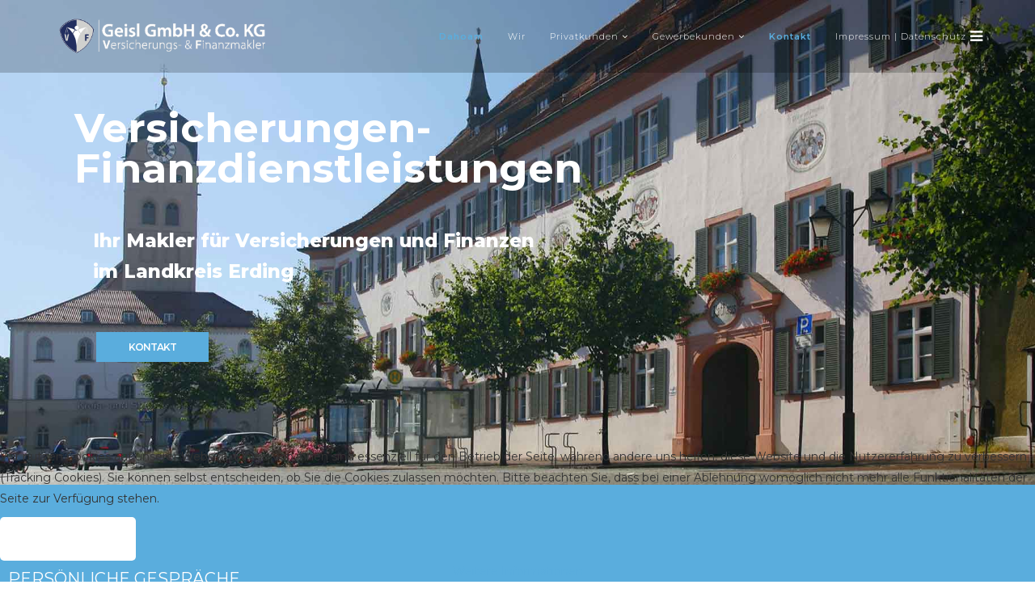

--- FILE ---
content_type: text/html; charset=utf-8
request_url: https://makler-erding.com/
body_size: 36328
content:
<!DOCTYPE html>
<html prefix="og: http://ogp.me/ns#" xmlns="http://www.w3.org/1999/xhtml" xml:lang="de-de" lang="de-de" dir="ltr">
<head>
    <meta http-equiv="X-UA-Compatible" content="IE=edge">
    <meta name="viewport" content="width=device-width, initial-scale=1">
    
    <base href="https://makler-erding.com/" />
	<meta http-equiv="content-type" content="text/html; charset=utf-8" />
	<meta name="keywords" content="Versicherungen, Finanzen, Makler, Freier Versicherungsmakler" />
	<meta name="description" content="Versicherungs- und Finanzmakler" />
	<meta name="generator" content="Joomla! - Open Source Content Management" />
	<title>Dahoam</title>
	<link href="/templates/at_insury/images/favicon.ico" rel="shortcut icon" type="image/vnd.microsoft.icon" />
	<link href="https://makler-erding.com/index.php/component/search/?id=1&amp;Itemid=437&amp;format=opensearch" rel="search" title="Suchen Geisl GmbH &amp; Co. KG" type="application/opensearchdescription+xml" />
	<link href="https://cdnjs.cloudflare.com/ajax/libs/simple-line-icons/2.4.1/css/simple-line-icons.min.css" rel="stylesheet" type="text/css" />
	<link href="/templates/at_insury/css/k2.css?v=2.11.20240212" rel="stylesheet" type="text/css" />
	<link href="/components/com_sppagebuilder/assets/css/font-awesome-5.min.css" rel="stylesheet" type="text/css" />
	<link href="/components/com_sppagebuilder/assets/css/font-awesome-v4-shims.css" rel="stylesheet" type="text/css" />
	<link href="/components/com_sppagebuilder/assets/css/animate.min.css" rel="stylesheet" type="text/css" />
	<link href="/components/com_sppagebuilder/assets/css/sppagebuilder.css" rel="stylesheet" type="text/css" />
	<link href="https://makler-erding.com/media/com_uniterevolution2/assets/rs-plugin/css/settings.css" rel="stylesheet" type="text/css" />
	<link href="https://makler-erding.com/media/com_uniterevolution2/assets/rs-plugin/css/dynamic-captions.css" rel="stylesheet" type="text/css" />
	<link href="https://makler-erding.com/media/com_uniterevolution2/assets/rs-plugin/css/static-captions.css" rel="stylesheet" type="text/css" />
	<link href="/components/com_sppagebuilder/assets/css/magnific-popup.css" rel="stylesheet" type="text/css" />
	<link href="/media/com_jce/site/css/content.min.css?badb4208be409b1335b815dde676300e" rel="stylesheet" type="text/css" />
	<link href="//fonts.googleapis.com/css?family=Montserrat:100,100italic,200,200italic,300,300italic,regular,italic,500,500italic,600,600italic,700,700italic,800,800italic,900,900italic&amp;subset=latin" rel="stylesheet" type="text/css" />
	<link href="/templates/at_insury/css/bootstrap.min.css" rel="stylesheet" type="text/css" />
	<link href="/templates/at_insury/css/font-awesome.min.css" rel="stylesheet" type="text/css" />
	<link href="/templates/at_insury/css/default.css" rel="stylesheet" type="text/css" />
	<link href="/templates/at_insury/css/jquery.fullPage.css" rel="stylesheet" type="text/css" />
	<link href="/templates/at_insury/css/legacy.css" rel="stylesheet" type="text/css" />
	<link href="/templates/at_insury/css/template.css" rel="stylesheet" type="text/css" />
	<link href="/templates/at_insury/css/presets/preset1.css" rel="stylesheet" class="preset" type="text/css" />
	<link href="/templates/at_insury/css/custom.css" rel="stylesheet" type="text/css" />
	<link href="/plugins/system/helix3/assets/css/pagebuilder.css" rel="stylesheet" type="text/css" />
	<link href="/templates/at_insury/css/frontend-edit.css" rel="stylesheet" type="text/css" />
	<link href="/plugins/system/cookiehint/css/style.css?f7b47fed066cf6bf9f5825d9e9f90d91" rel="stylesheet" type="text/css" />
	<style type="text/css">
#scrollToTop {
	cursor: pointer;
	font-size: 0.9em;
	position: fixed;
	text-align: center;
	z-index: 9999;
	-webkit-transition: background-color 0.2s ease-in-out;
	-moz-transition: background-color 0.2s ease-in-out;
	-ms-transition: background-color 0.2s ease-in-out;
	-o-transition: background-color 0.2s ease-in-out;
	transition: background-color 0.2s ease-in-out;

	background: #313131;
	color: #ffffff;
	border-radius: 3px;
	padding-left: 12px;
	padding-right: 12px;
	padding-top: 12px;
	padding-bottom: 12px;
	right: 20px; bottom: 40px;
}

#scrollToTop:hover {
	background: #0088cc;
	color: #ffffff;
}

#scrollToTop > img {
	display: block;
	margin: 0 auto;
}.sp-page-builder .page-content #at-intro{padding:20px 0px 20px 0px;margin:0px 0px 0px 0px;}#sppb-addon-1483500628606 .sppb-addon-title {font-size:20px;line-height:25px;}#sppb-addon-1483500628606 .sppb-icon .sppb-icon-container {box-shadow:;display:inline-block;text-align:center;padding:0 0 0 0;color:rgba(255, 255, 255, 1);border-width:0px;}#sppb-addon-1483500628606 .sppb-icon .sppb-icon-container > i {font-size:30px;width:30px;height:30px;line-height:30px;}@media (min-width:768px) and (max-width:991px) {#sppb-addon-1483500628606 .sppb-media .sppb-media-body {width:auto;}}@media (max-width:767px) {#sppb-addon-1483500628606 .sppb-media .sppb-media-body {width:auto;}}#sppb-addon-1483500628606{transition:.3s;}#sppb-addon-1483500628606:hover{box-shadow:;}#sppb-addon-1483500628628 .sppb-addon-title {font-size:20px;line-height:25px;}#sppb-addon-1483500628628 .sppb-icon .sppb-icon-container {box-shadow:;display:inline-block;text-align:center;padding:0;color:rgba(255, 255, 255, 1);border-width:0px;}#sppb-addon-1483500628628 .sppb-icon .sppb-icon-container > i {font-size:30px;width:30px;height:30px;line-height:30px;}@media (min-width:768px) and (max-width:991px) {#sppb-addon-1483500628628 .sppb-media .sppb-media-body {width:auto;}}@media (max-width:767px) {#sppb-addon-1483500628628 .sppb-media .sppb-media-body {width:auto;}}#sppb-addon-1483500628628{transition:.3s;}#sppb-addon-1483500628628:hover{box-shadow:;}#sppb-addon-1483500628625 .sppb-addon-title {font-size:20px;line-height:25px;}#sppb-addon-1483500628625 .sppb-icon .sppb-icon-container {box-shadow:;display:inline-block;text-align:center;padding:0 0 0 0;color:rgba(255, 255, 255, 1);border-width:0px;}#sppb-addon-1483500628625 .sppb-icon .sppb-icon-container > i {font-size:30px;width:30px;height:30px;line-height:30px;}@media (min-width:768px) and (max-width:991px) {#sppb-addon-1483500628625 .sppb-media .sppb-media-body {width:auto;}}@media (max-width:767px) {#sppb-addon-1483500628625 .sppb-media .sppb-media-body {width:auto;}}#sppb-addon-1483500628625{transition:.3s;}#sppb-addon-1483500628625:hover{box-shadow:;}.sp-page-builder .page-content #section-id-1493113858959{padding:50px 0px 50px 0px;margin:0px 0px 0px 0px;}.sp-page-builder .page-content #section-id-1493113858974{padding:50px 0px 50px 0px;margin:0px 0px 0px 0px;}.sp-page-builder .page-content #section-id-1494232764396{padding:50px 0px 50px 0px;margin:0px 0px 0px 0px;background-color:rgba(227, 227, 227, 1);}#sppb-addon-1504187471707 .sppb-addon-gmap-canvas {height:300px;}body{font-family:Montserrat, sans-serif; font-weight:normal; }h1{font-family:Montserrat, sans-serif; font-weight:normal; }h2{font-family:Montserrat, sans-serif; font-weight:normal; }h3{font-family:Montserrat, sans-serif; font-weight:normal; }h4{font-family:Montserrat, sans-serif; font-weight:normal; }h5{font-family:Montserrat, sans-serif; font-weight:normal; }h6{font-family:Montserrat, sans-serif; font-weight:normal; }@media (min-width: 1400px) {
.container {
max-width: 1140px;
}
}#redim-cookiehint-bottom {position: fixed; z-index: 99999; left: 0px; right: 0px; bottom: 0px; top: auto !important;}
	</style>
	<script type="application/json" class="joomla-script-options new">{"csrf.token":"c2a0ebcdb89999216ec6fa731e8d00b3","system.paths":{"root":"","base":""}}</script>
	<script src="/media/jui/js/jquery.min.js?f7b47fed066cf6bf9f5825d9e9f90d91" type="text/javascript"></script>
	<script src="/media/jui/js/jquery-noconflict.js?f7b47fed066cf6bf9f5825d9e9f90d91" type="text/javascript"></script>
	<script src="/media/jui/js/jquery-migrate.min.js?f7b47fed066cf6bf9f5825d9e9f90d91" type="text/javascript"></script>
	<script src="/media/k2/assets/js/k2.frontend.js?v=2.11.20240212&sitepath=/" type="text/javascript"></script>
	<script src="/media/plg_system_sl_scrolltotop/js/scrolltotop_jq.js" type="text/javascript"></script>
	<script src="/components/com_sppagebuilder/assets/js/jquery.parallax.js" type="text/javascript"></script>
	<script src="/components/com_sppagebuilder/assets/js/sppagebuilder.js" defer="defer" type="text/javascript"></script>
	<script src="https://makler-erding.com/media/com_uniterevolution2/assets/rs-plugin/js/jquery.themepunch.tools.min.js" type="text/javascript"></script>
	<script src="https://makler-erding.com/media/com_uniterevolution2/assets/rs-plugin/js/jquery.themepunch.revolution.min.js" type="text/javascript"></script>
	<script src="/components/com_sppagebuilder/assets/js/jquery.magnific-popup.min.js" type="text/javascript"></script>
	<script src="https://maps.googleapis.com/maps/api/js?key=AIzaSyD3o30dv3SZ1ccOYQeCsgYMptNAxmSeIzE" type="text/javascript"></script>
	<script src="/components/com_sppagebuilder/assets/js/gmap.js" type="text/javascript"></script>
	<script src="/templates/at_insury/js/bootstrap.min.js" type="text/javascript"></script>
	<script src="/templates/at_insury/js/jquery.cookie.js" type="text/javascript"></script>
	<script src="/templates/at_insury/js/jquery.sticky.js" type="text/javascript"></script>
	<script src="/templates/at_insury/js/main.js" type="text/javascript"></script>
	<script src="/templates/at_insury/js/jquery.counterup.min.js" type="text/javascript"></script>
	<script src="/templates/at_insury/js/waypoints.min.js" type="text/javascript"></script>
	<script src="/templates/at_insury/js/jquery.easing.1.3.min.js" type="text/javascript"></script>
	<script src="/templates/at_insury/js/jquery.mixitup.min.js" type="text/javascript"></script>
	<script src="/templates/at_insury/js/jquery.stellar.min.js" type="text/javascript"></script>
	<script src="/templates/at_insury/js/wow.min.js" type="text/javascript"></script>
	<script src="/templates/at_insury/js/custom.js" type="text/javascript"></script>
	<script src="/templates/at_insury/js/scroll.js" type="text/javascript"></script>
	<script src="/templates/at_insury/js/frontend-edit.js" type="text/javascript"></script>
	<script src="/media/system/js/core.js?f7b47fed066cf6bf9f5825d9e9f90d91" type="text/javascript"></script>
	<script type="text/javascript">
jQuery(document).ready(function() {
	jQuery(document.body).SLScrollToTop({
		'image':		'',
		'text':			'⧋',
		'title':		'Back to top!',
		'className':	'scrollToTop',
		'duration':		500
	});
});;(function ($) {
	$.ajaxSetup({
		headers: {
			'X-CSRF-Token': Joomla.getOptions('csrf.token')
		}
	});
})(jQuery);(function() {  if (typeof gtag !== 'undefined') {       gtag('consent', 'denied', {         'ad_storage': 'denied',         'ad_user_data': 'denied',         'ad_personalization': 'denied',         'functionality_storage': 'denied',         'personalization_storage': 'denied',         'security_storage': 'denied',         'analytics_storage': 'denied'       });     } })();
	</script>
	<meta property="og:title" content="Dahoam" />
	<meta property="og:type" content="website" />
	<meta property="og:url" content="https://makler-erding.com/" />
	<meta property="og:site_name" content="Geisl GmbH &amp; Co. KG" />
	<meta name="twitter:card" content="summary" />
	<meta name="twitter:site" content="Geisl GmbH &amp; Co. KG" />

   
    </head>
<body class="site com-sppagebuilder view-page no-layout no-task itemid-437 de-de ltr home-page  sticky-header layout-fluid">
    <div class="body-innerwrapper">
        <header id="sp-header"><div class="container"><div class="row"><div id="sp-logo" class="col-8 col-lg-3 "><div class="sp-column "><a class="logo" href="/"><h1><img class="sp-default-logo hidden-xs" src="/images/Geisl-Versicherungen_Finanzen_white.png" alt="Geisl GmbH & Co. KG"><img class="sp-retina-logo hidden-xs" src="/images/Geisl-Versicherungen_Finanzen_white.png" alt="Geisl GmbH & Co. KG" width="800" height="156"><img class="sp-default-logo visible-xs" src="/images/Geisl-Versicherungen_Finanzen_white.png" alt="Geisl GmbH & Co. KG"></h1></a></div></div><div id="sp-menu" class="col-4 col-lg-9 "><div class="sp-column ">			<div class='sp-megamenu-wrapper'>
				<a id="offcanvas-toggler" href="#"><i class="fa fa-bars"></i></a>
				<ul class="sp-megamenu-parent menu-fade hidden-xs"><li class="sp-menu-item current-item active"><a  href="/index.php"  >Dahoam</a></li><li class="sp-menu-item"><a  href="/index.php/wir"  >Wir</a></li><li class="sp-menu-item sp-has-child"><a  href="/index.php/privatkunden/versicherungen"  >Privatkunden</a><div class="sp-dropdown sp-dropdown-main sp-menu-right" style="width: 240px;"><div class="sp-dropdown-inner"><ul class="sp-dropdown-items"><li class="sp-menu-item"><a  href="/index.php/privatkunden/versicherungen"  >Versicherungen</a></li><li class="sp-menu-item"><a  href="/index.php/privatkunden/finanzen"  >Finanzen</a></li><li class="sp-menu-item"><a  href="/index.php/privatkunden/t-ue-v"  >T. Ü. V.</a></li></ul></div></div></li><li class="sp-menu-item sp-has-child"><a  href="/index.php/gewerbekunden/unternehmen-gk"  >Gewerbekunden</a><div class="sp-dropdown sp-dropdown-main sp-menu-right" style="width: 240px;"><div class="sp-dropdown-inner"><ul class="sp-dropdown-items"><li class="sp-menu-item"><a  href="/index.php/gewerbekunden/referenzen"  >Referenzen</a></li><li class="sp-menu-item"><a  href="/index.php/gewerbekunden/unternehmen-gk"  >Das Unternehmen</a></li><li class="sp-menu-item"><a  href="/index.php/gewerbekunden/unternehmer-als-schluesselperson-pk"  >Der Unternehmer als Key Person</a></li></ul></div></div></li><li class="sp-menu-item active"><a  href="/index.php"  >Kontakt</a></li><li class="sp-menu-item"><a  href="/index.php/impressum"  >Impressum | Datenschutz</a></li></ul>			</div>
		</div></div></div></div></header><section id="sp-page-title"><div class="row"><div id="sp-title" class="col-lg-12 "><div class="sp-column "></div></div></div></section><section id="sp-main-body"><div class="row"><div id="sp-component" class="col-lg-12 "><div class="sp-column "><div id="system-message-container">
	</div>

<div id="sp-page-builder" class="sp-page-builder home-page page-1">

	
	<div class="page-content">
				<div id="sp-slide-wrapper" class="sppb-section section" ><div class="sppb-row-overlay"></div><div class="sppb-container-inner"><div class="sppb-row"><div class="sppb-col-sm-12" id="column-wrap-id-1483416564"><div id="column-id-1483416564" class="sppb-column  sppb-wow fadeInUp"  data-sppb-wow-duration="300ms" data-sppb-wow-delay="300ms"><div class="sppb-column-addons"><div id="sppb-addon-wrapper-1483416565" class="sppb-addon-wrapper"><div id="sppb-addon-1483416565" class="clearfix "     ><div class="sppb-addon sppb-addon-module "><div class="sppb-addon-content"><!-- START REVOLUTION SLIDER 4.7.1 fullwidth mode -->

<div id="rev_slider_1_1_wrapper" class="rev_slider_wrapper fullwidthbanner-container" style="margin:0px auto;background-color:#E9E9E9;padding:0px;margin-top:0px;margin-bottom:0px;max-height:600px;">
	<div id="rev_slider_1_1" class="rev_slider fullwidthabanner" style="display:none;max-height:600px;height:600px;">
<ul>	<!-- SLIDE  1-->
	<li data-transition="slideleft" data-slotamount="7" data-masterspeed="300"  data-saveperformance="off" >
		<!-- MAIN IMAGE -->
		<img src="https://makler-erding.com/images/home-slider/erding_slide_01.jpg"  alt="erding_slide_01"  data-bgposition="center top" data-bgfit="cover" data-bgrepeat="no-repeat">
		<!-- LAYERS -->

		<!-- LAYER NR. 1 -->
		<div class="tp-caption large_bold_darkblue2 sfl tp-resizeme"
			data-x="center" data-hoffset="-234"
			data-y="center" data-voffset="-116"
			data-speed="300"
			data-start="1200"
			data-easing="Power3.easeInOut"
			data-splitin="none"
			data-splitout="none"
			data-elementdelay="0.1"
			data-endelementdelay="0.1"
			 data-endspeed="300"

			style="z-index: 5; max-width: auto; max-height: auto; white-space: normal;">Versicherungen-</br>Finanzdienstleistungen
		</div>

		<!-- LAYER NR. 2 -->
		<div class="tp-caption ltsmalltext_button sfl tp-resizeme"
			data-x="center" data-hoffset="-452"
			data-y="center" data-voffset="129"
			data-speed="300"
			data-start="1500"
			data-easing="Power3.easeInOut"
			data-splitin="none"
			data-splitout="none"
			data-elementdelay="0.1"
			data-endelementdelay="0.1"
			 data-endspeed="300"

			style="z-index: 6; max-width: auto; max-height: auto; white-space: nowrap;"><a href='#adresse' class='tp-button small'>Kontakt</a>
		</div>

		<!-- LAYER NR. 3 -->
		<div class="tp-caption large_bold_white sfl tp-resizeme"
			data-x="60"
			data-y="279" 
			data-speed="300"
			data-start="1500"
			data-easing="Power3.easeInOut"
			data-splitin="none"
			data-splitout="none"
			data-elementdelay="0.1"
			data-endelementdelay="0.1"
			 data-endspeed="300"

			style="z-index: 7; max-width: auto; max-height: auto; white-space: nowrap;">Ihr Makler für Versicherungen und Finanzen</br>im Landkreis Erding
		</div>
	</li>
	<!-- SLIDE  2-->
	<li data-transition="slideleft" data-slotamount="7" data-masterspeed="300"  data-saveperformance="off" >
		<!-- MAIN IMAGE -->
		<img src="https://makler-erding.com/images/home-slider/slide2.jpg"  alt="slide2"  data-bgposition="center top" data-bgfit="cover" data-bgrepeat="no-repeat">
		<!-- LAYERS -->

		<!-- LAYER NR. 1 -->
		<div class="tp-caption large_bold_darkblue2 sfl tp-resizeme"
			data-x="center" data-hoffset="-243"
			data-y="center" data-voffset="-117"
			data-speed="300"
			data-start="1200"
			data-easing="Power3.easeInOut"
			data-splitin="none"
			data-splitout="none"
			data-elementdelay="0.1"
			data-endelementdelay="0.1"
			 data-endspeed="300"

			style="z-index: 5; max-width: auto; max-height: auto; white-space: normal;">PRIVATKUNDEN</br>& GEWERBEKUNDEN
		</div>

		<!-- LAYER NR. 2 -->
		<div class="tp-caption ltsmalltext_button sfl tp-resizeme"
			data-x="center" data-hoffset="-452"
			data-y="center" data-voffset="129"
			data-speed="300"
			data-start="1500"
			data-easing="Power3.easeInOut"
			data-splitin="none"
			data-splitout="none"
			data-elementdelay="0.1"
			data-endelementdelay="0.1"
			 data-endspeed="300"

			style="z-index: 6; max-width: auto; max-height: auto; white-space: nowrap;"><a href='index.php/privatkunden/versicherungen' class='tp-button small'>Privatkunden …</a><br /><br /><a href='index.php/gewerbekunden' class='tp-button small'>Gewerbekunden …</a>
		</div>

		<!-- LAYER NR. 3 -->
		<div class="tp-caption large_bold_white sfl tp-resizeme"
			data-x="60"
			data-y="279" 
			data-speed="300"
			data-start="1500"
			data-easing="Power3.easeInOut"
			data-splitin="none"
			data-splitout="none"
			data-elementdelay="0.1"
			data-endelementdelay="0.1"
			 data-endspeed="300"

			style="z-index: 7; max-width: auto; max-height: auto; white-space: nowrap;">FREI. UNABHÄNGIG. ZUVERLÄSSIG.</br>Ihr Partner für Versicherungen und Finanzdiensleistungen.
		</div>
	</li>
	<!-- SLIDE  3-->
	<li data-transition="slideleft" data-slotamount="7" data-masterspeed="300"  data-saveperformance="off" >
		<!-- MAIN IMAGE -->
		<img src="https://makler-erding.com/images/home-slider/geisl_slide_03.jpg"  alt="geisl_slide_03"  data-bgposition="center top" data-bgfit="cover" data-bgrepeat="no-repeat">
		<!-- LAYERS -->
	</li>
	<!-- SLIDE  4-->
	<li data-transition="slideleft" data-slotamount="7" data-masterspeed="300"  data-saveperformance="off" >
		<!-- MAIN IMAGE -->
		<img src="https://makler-erding.com/images/home-slider/slide3.jpg"  alt="slide3"  data-bgposition="center top" data-bgfit="cover" data-bgrepeat="no-repeat">
		<!-- LAYERS -->

		<!-- LAYER NR. 1 -->
		<div class="tp-caption large_bold_darkblue2 sfl tp-resizeme"
			data-x="center" data-hoffset="-217"
			data-y="center" data-voffset="-117"
			data-speed="300"
			data-start="1200"
			data-easing="Power3.easeInOut"
			data-splitin="none"
			data-splitout="none"
			data-elementdelay="0.1"
			data-endelementdelay="0.1"
			 data-endspeed="300"

			style="z-index: 5; max-width: auto; max-height: auto; white-space: normal;">SICHERN SIE SICH IHREN</br><font color="#00B4E8">T.Ü.V.</font> – TERMIN
		</div>

		<!-- LAYER NR. 2 -->
		<div class="tp-caption ltsmalltext_button sfl tp-resizeme"
			data-x="center" data-hoffset="-452"
			data-y="center" data-voffset="129"
			data-speed="300"
			data-start="1500"
			data-easing="Power3.easeInOut"
			data-splitin="none"
			data-splitout="none"
			data-elementdelay="0.1"
			data-endelementdelay="0.1"
			 data-endspeed="300"

			style="z-index: 6; max-width: auto; max-height: auto; white-space: nowrap;"><a href='index.php/privatkunden/t-ue-v' class='tp-button small'>Weiterlesen …</a>
		</div>

		<!-- LAYER NR. 3 -->
		<div class="tp-caption large_bold_white sfl tp-resizeme"
			data-x="60"
			data-y="279" 
			data-speed="300"
			data-start="1500"
			data-easing="Power3.easeInOut"
			data-splitin="none"
			data-splitout="none"
			data-elementdelay="0.1"
			data-endelementdelay="0.1"
			 data-endspeed="300"

			style="z-index: 7; max-width: auto; max-height: auto; white-space: nowrap;">Termin zur</br>Überprüfung Ihrer</br>Verträge
		</div>
	</li>
</ul>
<div class="tp-bannertimer tp-bottom" style="display:none; visibility: hidden !important;"></div>	</div>
			
			<script type="text/javascript">

					
				/******************************************
					-	PREPARE PLACEHOLDER FOR SLIDER	-
				******************************************/
								
				 
						var setREVStartSize = function() {
							var	tpopt = new Object(); 
								tpopt.startwidth = 1170;
								tpopt.startheight = 600;
								tpopt.container = jQuery('#rev_slider_1_1');
								tpopt.fullScreen = "off";
								tpopt.forceFullWidth="off";

							tpopt.container.closest(".rev_slider_wrapper").css({height:tpopt.container.height()});tpopt.width=parseInt(tpopt.container.width(),0);tpopt.height=parseInt(tpopt.container.height(),0);tpopt.bw=tpopt.width/tpopt.startwidth;tpopt.bh=tpopt.height/tpopt.startheight;if(tpopt.bh>tpopt.bw)tpopt.bh=tpopt.bw;if(tpopt.bh<tpopt.bw)tpopt.bw=tpopt.bh;if(tpopt.bw<tpopt.bh)tpopt.bh=tpopt.bw;if(tpopt.bh>1){tpopt.bw=1;tpopt.bh=1}if(tpopt.bw>1){tpopt.bw=1;tpopt.bh=1}tpopt.height=Math.round(tpopt.startheight*(tpopt.width/tpopt.startwidth));if(tpopt.height>tpopt.startheight&&tpopt.autoHeight!="on")tpopt.height=tpopt.startheight;if(tpopt.fullScreen=="on"){tpopt.height=tpopt.bw*tpopt.startheight;var cow=tpopt.container.parent().width();var coh=jQuery(window).height();if(tpopt.fullScreenOffsetContainer!=undefined){try{var offcontainers=tpopt.fullScreenOffsetContainer.split(",");jQuery.each(offcontainers,function(e,t){coh=coh-jQuery(t).outerHeight(true);if(coh<tpopt.minFullScreenHeight)coh=tpopt.minFullScreenHeight})}catch(e){}}tpopt.container.parent().height(coh);tpopt.container.height(coh);tpopt.container.closest(".rev_slider_wrapper").height(coh);tpopt.container.closest(".forcefullwidth_wrapper_tp_banner").find(".tp-fullwidth-forcer").height(coh);tpopt.container.css({height:"100%"});tpopt.height=coh;}else{tpopt.container.height(tpopt.height);tpopt.container.closest(".rev_slider_wrapper").height(tpopt.height);tpopt.container.closest(".forcefullwidth_wrapper_tp_banner").find(".tp-fullwidth-forcer").height(tpopt.height);}
						};
						
						/* CALL PLACEHOLDER */
						setREVStartSize();
								
				
				var tpj=jQuery;				
				tpj.noConflict();				
				var revapi1;
				
				
				
				tpj(document).ready(function() {
				
					
								
				if(tpj('#rev_slider_1_1').revolution == undefined){
					revslider_showDoubleJqueryError('#rev_slider_1_1');
				}else{
				   revapi1 = tpj('#rev_slider_1_1').show().revolution(
					{
											
						dottedOverlay:"none",
						delay:9000,
						startwidth:1170,
						startheight:600,
						hideThumbs:200,
						
						thumbWidth:100,
						thumbHeight:50,
						thumbAmount:4,
													
						simplifyAll:"off",						
						navigationType:"none",
						navigationArrows:"solo",
						navigationStyle:"round",						
						touchenabled:"on",
						onHoverStop:"on",						
						nextSlideOnWindowFocus:"off",
						
						swipe_threshold: 75,
						swipe_min_touches: 1,
						drag_block_vertical: false,
																		
																		
						keyboardNavigation:"off",
						
						navigationHAlign:"center",
						navigationVAlign:"bottom",
						navigationHOffset:0,
						navigationVOffset:20,

						soloArrowLeftHalign:"left",
						soloArrowLeftValign:"center",
						soloArrowLeftHOffset:20,
						soloArrowLeftVOffset:0,

						soloArrowRightHalign:"right",
						soloArrowRightValign:"center",
						soloArrowRightHOffset:20,
						soloArrowRightVOffset:0,
								
						shadow:0,
						fullWidth:"on",
						fullScreen:"off",

												spinner:"spinner0",
																		
						stopLoop:"off",
						stopAfterLoops:-1,
						stopAtSlide:-1,

						shuffle:"off",
						
						autoHeight:"off",						
						forceFullWidth:"off",						
												
												
						hideTimerBar:"on",						
						hideThumbsOnMobile:"off",
						hideNavDelayOnMobile:1500,
						hideBulletsOnMobile:"off",
						hideArrowsOnMobile:"off",
						hideThumbsUnderResolution:0,
						
												hideSliderAtLimit:0,
						hideCaptionAtLimit:0,
						hideAllCaptionAtLilmit:0,
						startWithSlide:0,
						isJoomla: true
					});
					
					
					
									}					
				});	/*ready*/
									
			</script>
			</div>
<!-- END REVOLUTION SLIDER -->	</div></div></div></div></div></div></div></div></div></div><section id="at-intro" class="sppb-section section" ><div class="sppb-row-overlay"></div><div class="sppb-row-container"><div class="sppb-row"><div class="sppb-col-md-4" id="column-wrap-id-1483500628603"><div id="column-id-1483500628603" class="sppb-column  sppb-wow fadeInUp"  data-sppb-wow-duration="800ms" data-sppb-wow-delay="400ms"><div class="sppb-column-addons"><div id="sppb-addon-wrapper-1483500628606" class="sppb-addon-wrapper"><div id="sppb-addon-1483500628606" class="clearfix "     ><div class="sppb-addon sppb-addon-feature  at-intro-item"><div class="sppb-addon-content sppb-text-center"><div class="sppb-icon"><span class="sppb-icon-container" aria-label="PERSÖNLICHE GESPRÄCHE"><i class="fa fa-bank" aria-hidden="true"></i></span></div><div class="sppb-media-content"><h5 class="sppb-addon-title sppb-feature-box-title">PERSÖNLICHE GESPRÄCHE</h5><div class="sppb-addon-text"></div></div></div></div></div></div></div></div></div><div class="sppb-col-md-4" id="column-wrap-id-1483500628607"><div id="column-id-1483500628607" class="sppb-column  sppb-wow fadeInUp"  data-sppb-wow-duration="800ms" data-sppb-wow-delay="500ms"><div class="sppb-column-addons"><div id="sppb-addon-wrapper-1483500628628" class="sppb-addon-wrapper"><div id="sppb-addon-1483500628628" class="clearfix "     ><div class="sppb-addon sppb-addon-feature  at-intro-item"><div class="sppb-addon-content sppb-text-center"><div class="sppb-icon"><span class="sppb-icon-container" aria-label="INDIVIDUELLE KONZEPTE"><i class="fa fa-support" aria-hidden="true"></i></span></div><div class="sppb-media-content"><h5 class="sppb-addon-title sppb-feature-box-title">INDIVIDUELLE KONZEPTE</h5><div class="sppb-addon-text"></div></div></div></div></div></div></div></div></div><div class="sppb-col-md-4" id="column-wrap-id-1483500628608"><div id="column-id-1483500628608" class="sppb-column  sppb-wow fadeInUp"  data-sppb-wow-duration="800ms" data-sppb-wow-delay="600ms"><div class="sppb-column-addons"><div id="sppb-addon-wrapper-1483500628625" class="sppb-addon-wrapper"><div id="sppb-addon-1483500628625" class="clearfix "     ><div class="sppb-addon sppb-addon-feature  at-intro-item"><div class="sppb-addon-content sppb-text-center"><div class="sppb-icon"><span class="sppb-icon-container" aria-label="MASSGESCHNEIDERTE VERTRÄGE"><i class="fa fa-ge" aria-hidden="true"></i></span></div><div class="sppb-media-content"><h5 class="sppb-addon-title sppb-feature-box-title">MASSGESCHNEIDERTE VERTRÄGE</h5><div class="sppb-addon-text"></div></div></div></div></div></div></div></div></div></div></div></section><section id="section-id-1493113858959" class="sppb-section" ><div class="sppb-row-overlay"></div><div class="sppb-row-container"><div class="sppb-row"><div class="sppb-col-md-12" id="column-wrap-id-1493113858960"><div id="column-id-1493113858960" class="sppb-column" ><div class="sppb-column-addons"><div id="sppb-addon-wrapper-1494232764395" class="sppb-addon-wrapper"><div id="sppb-addon-1494232764395" class="clearfix "     ><div class="sppb-addon sppb-addon-text-block sppb-text-left "><div class="sppb-addon-content"><a name="adresse"></a></div></div></div></div><div id="sppb-addon-wrapper-1493113858965" class="sppb-addon-wrapper"><div id="sppb-addon-1493113858965" class="clearfix "     ><div class="sppb-addon sppb-addon-single-image sppb-text-center "><div class="sppb-addon-content"><div class="sppb-addon-single-image-container"><img class="sppb-img-responsive" src="/images/Geisl-Versicherungen_Finanzen.png"  alt="Geisl-Versicherungen_Finanzen.png" title=""   /></div></div></div></div></div></div></div></div><div class="sppb-col-md-6" id="column-wrap-id-1493113858961"><div id="column-id-1493113858961" class="sppb-column" ><div class="sppb-column-addons"><div id="sppb-addon-wrapper-1493113858968" class="sppb-addon-wrapper"><div id="sppb-addon-1493113858968" class="clearfix "     ><div class="sppb-addon sppb-addon-text-block sppb-text-right "><div class="sppb-addon-content"><p>Matthias Geisl<br /> Bekassinenweg 25<br /> 85435 Erding</p></div></div></div></div></div></div></div><div class="sppb-col-md-6" id="column-wrap-id-1493113858962"><div id="column-id-1493113858962" class="sppb-column" ><div class="sppb-column-addons"><div id="sppb-addon-wrapper-1493113858971" class="sppb-addon-wrapper"><div id="sppb-addon-1493113858971" class="clearfix "     ><div class="sppb-addon sppb-addon-text-block sppb-text-left "><div class="sppb-addon-content"><p>Telefon: <a href="/004981229968717">+49 (0) 8122 996 87 17</a><br />Mobil:&nbsp;&nbsp;&nbsp; <a href="/00491754122736">+49 (0) 175 41 22 73 6</a><br />Telefax: +49 (0) 8122 996 88 37</p></div></div></div></div></div></div></div></div></div></section><section id="section-id-1493113858974" class="sppb-section" ><div class="sppb-row-overlay"></div><div class="sppb-row-container"><div class="sppb-row"><div class="sppb-col-md-12" id="column-wrap-id-1493113858975"><div id="column-id-1493113858975" class="sppb-column" ><div class="sppb-column-addons"><div id="sppb-addon-wrapper-1493113858978" class="sppb-addon-wrapper"><div id="sppb-addon-1493113858978" class="clearfix "     ><div class="sppb-addon sppb-addon-text-block sppb-text-center "><div class="sppb-addon-content"><div style="text-align: left;">
<h3 style="text-align: center;">e-Mail: <a href="mailto:geisl@makler-erding.com">geisl@makler-erding.com</a></h3>
</div></div></div></div></div></div></div></div></div></div></section><section id="section-id-1494232764396" class="sppb-section" ><div class="sppb-row-overlay"></div><div class="sppb-row-container"><div class="sppb-section-title sppb-text-center"><h3 class="sppb-title-heading"> DO SAMMA DAHOAM</h3></div><div class="sppb-row"><div class="sppb-col-md-12" id="column-wrap-id-1494232764397"><div id="column-id-1494232764397" class="sppb-column" ><div class="sppb-column-addons"><div id="sppb-addon-wrapper-1504187471707" class="sppb-addon-wrapper"><div id="sppb-addon-1504187471707" class="clearfix "     ><div id="sppb-addon-map-1504187471707" class="sppb-addon sppb-addon-gmap "><div class="sppb-addon-content"><div id="sppb-addon-gmap-1504187471707" class="sppb-addon-gmap-canvas" data-lat="48.307849" data-lng="11.893152" data-location='W10=' data-maptype="ROADMAP" data-mapzoom="15" data-mousescroll="true" data-infowindow="R2Vpc2wgR21iSCAmIENvLiBLRywgQmVrYXNzaW5lbndlZyAyNSwgODU0MzUgRXJkaW5n" data-show-controll='0'></div></div></div></div></div></div></div></div></div></div></section>
			</div>
</div>

</div></div></div></section><footer id="sp-footer"><div class="container"><div class="row"><div id="sp-footer1" class="col-lg-12 "><div class="sp-column "><span class="sp-copyright"> © Matthias Geisl · Geisl GmbH & Co. KG. All Rights Reserved. Designed By <a target="_blank" href="https://www.fladesign.de" title="Kommunikationsdesign"><strong>FLADE</strong>SIGN</a></span></div></div></div></div></footer>
        <div class="offcanvas-menu">
            <a href="#" class="close-offcanvas"><i class="fa fa-remove"></i></a>
            <div class="offcanvas-inner">
                                    <div class="sp-module "><h3 class="sp-module-title">Search</h3><div class="sp-module-content"><div class="search">
	<form action="/index.php" method="post">
		<input name="searchword" id="mod-search-searchword" maxlength="200"  class="inputbox search-query" type="text" size="20" placeholder="Suchen ..." />		<input type="hidden" name="task" value="search" />
		<input type="hidden" name="option" value="com_search" />
		<input type="hidden" name="Itemid" value="437" />
	</form>
</div>
</div></div><div class="sp-module "><div class="sp-module-content"><ul class="menu">
<li class="item-437 default current active"><a href="/index.php" >Dahoam</a></li><li class="item-279"><a href="/index.php/wir" >Wir</a></li><li class="item-502 menu-deeper menu-parent"><a href="/index.php/privatkunden/versicherungen" >Privatkunden</a><ul class="menu-child"><li class="item-611"><a href="/index.php/privatkunden/versicherungen" >Versicherungen</a></li><li class="item-612"><a href="/index.php/privatkunden/finanzen" >Finanzen</a></li><li class="item-613"><a href="/index.php/privatkunden/t-ue-v" >T. Ü. V.</a></li></ul></li><li class="item-602 menu-deeper menu-parent"><a href="/index.php/gewerbekunden/unternehmen-gk" >Gewerbekunden</a><ul class="menu-child"><li class="item-643"><a href="/index.php/gewerbekunden/referenzen" >Referenzen</a></li><li class="item-603"><a href="/index.php/gewerbekunden/unternehmen-gk" >Das Unternehmen</a></li><li class="item-608"><a href="/index.php/gewerbekunden/unternehmer-als-schluesselperson-pk" >Der Unternehmer als Key Person</a></li></ul></li><li class="item-614 current active"><a href="/index.php" >Kontakt</a></li><li class="item-604"><a href="/index.php/impressum" >Impressum | Datenschutz</a></li></ul>
</div></div>
                            </div>
        </div>
    </div>
        

<div id="redim-cookiehint-bottom">   <div id="redim-cookiehint">     <div class="cookiecontent">   <p>Wir nutzen Cookies auf unserer Website. Einige von ihnen sind essenziell für den Betrieb der Seite, während andere uns helfen, diese Website und die Nutzererfahrung zu verbessern (Tracking Cookies). Sie können selbst entscheiden, ob Sie die Cookies zulassen möchten. Bitte beachten Sie, dass bei einer Ablehnung womöglich nicht mehr alle Funktionalitäten der Seite zur Verfügung stehen.</p>    </div>     <div class="cookiebuttons">        <a id="cookiehintsubmit" onclick="return cookiehintsubmit(this);" href="https://makler-erding.com/?rCH=2"         class="btn">Akzeptieren</a>          <div class="text-center" id="cookiehintinfo">                <a target="_self" href="/index.php/impressum">Weitere Informationen</a>                      </div>      </div>     <div class="clr"></div>   </div> </div>  <script type="text/javascript">        document.addEventListener("DOMContentLoaded", function(event) {         if (!navigator.cookieEnabled){           document.getElementById('redim-cookiehint-bottom').remove();         }       });        function cookiehintfadeOut(el) {         el.style.opacity = 1;         (function fade() {           if ((el.style.opacity -= .1) < 0) {             el.style.display = "none";           } else {             requestAnimationFrame(fade);           }         })();       }         function cookiehintsubmit(obj) {         document.cookie = 'reDimCookieHint=1; expires=0;29; path=/';         cookiehintfadeOut(document.getElementById('redim-cookiehint-bottom'));         return true;       }        function cookiehintsubmitno(obj) {         document.cookie = 'reDimCookieHint=-1; expires=0; path=/';         cookiehintfadeOut(document.getElementById('redim-cookiehint-bottom'));         return true;       }  </script>  
</body>
</html>

--- FILE ---
content_type: text/css
request_url: https://makler-erding.com/media/com_uniterevolution2/assets/rs-plugin/css/dynamic-captions.css
body_size: 1431
content:
.tp-caption.large_bold_darkblue2,.large_bold_darkblue2{font-size:50px;line-height:50px;font-weight:700;color:#ffffff;text-decoration:none;background-color:transparent;text-transform:capitalize;text-align:left;border-width:0px;border-color:rgb(255,214,88);border-style:none}.tp-caption.ltsmalltext_button,.ltsmalltext_button{font-size:12px;line-height:30px;font-weight:300;color:rgb(255,255,255);text-decoration:none;background:transparent;text-align:center;margin:0px;text-transform:uppercase;white-space:nowrap;border-width:0px;border-color:rgb(255,255,255);border-style:none}.tp-caption.large_bold_white,.large_bold_white{font-size:23px;line-height:38px;font-weight:800;color:rgb(255,255,255);text-decoration:none;background-color:transparent;border-width:0px;border-color:rgb(255,214,88);border-style:none}

.large_bold_darkblue2,.large_bold_darkblue2{font-size:50px;line-height:50px;font-weight:700;color:#ffffff;text-decoration:none;background-color:transparent;text-transform:capitalize;text-align:left;border-width:0px;border-color:rgb(255,214,88);border-style:none}.ltsmalltext_button,.ltsmalltext_button{font-size:12px;line-height:30px;font-weight:300;color:rgb(255,255,255);text-decoration:none;background:transparent;text-align:center;margin:0px;text-transform:uppercase;white-space:nowrap;border-width:0px;border-color:rgb(255,255,255);border-style:none}.large_bold_white,.large_bold_white{font-size:23px;line-height:38px;font-weight:800;color:rgb(255,255,255);text-decoration:none;background-color:transparent;border-width:0px;border-color:rgb(255,214,88);border-style:none}

--- FILE ---
content_type: text/css
request_url: https://makler-erding.com/media/com_uniterevolution2/assets/rs-plugin/css/static-captions.css
body_size: 74
content:
.tp-caption a {
text-shadow:none!important;
-webkit-transition:all 0.2s ease-out;
-moz-transition:all 0.2s ease-out;
-o-transition:all 0.2s ease-out;
-ms-transition:all 0.2s ease-out;
background: #fff;
color: #fff!important;
padding: 11px 40px;
font-size: 12px;
  

}

--- FILE ---
content_type: text/css
request_url: https://makler-erding.com/templates/at_insury/css/default.css
body_size: 30719
content:
@media (min-width: 1200px) and (max-width: 1600px) {
    #at-client .at-client-sub {
        padding: 25px 30px 25px 30px!important;
    }
}
@media (min-width: 980px) and (max-width: 1199px) {
    .sp-megamenu-parent > li > a {
        letter-spacing: 0!important;
        padding: 0 5px!important;
    }
    #at-client .at-client-sub {
        padding: 25px 30px 25px 30px!important;
    }
    .at-about-content {
    	margin-bottom: 50px!important;
    }
}
@media (max-width: 1280px) {
    .sp-megamenu-parent > li > a {
        font-size: 11px!important;
    }
    .sp-megamenu-parent > li.active > 
    a, .sp-megamenu-parent > li:hover > a {
        border-bottom: none!important;
    }
    #at-icon-box-bottom .sppb-addon-content {
        display: block!important;
        float: none!important;
    }
    #at-intro .at-Smart-Countdown {
        padding: 65px 65px 110px 64px !important;
    }
    #at-blog .at-blog-sub {
        padding: 43px 35px 49px 41px !important;
    }
    #at-blog .at-blog-sub .sppb-addon-text p {
        padding: 11px 0 0px!important;
    }
    #at-blog .at-blog-sub-contact {
        padding: 18px 5px 19px 62px !important;
    }
    #at-client .at-client-sub {
        padding: 58px 25px 7px 134px !important;
    }
    .at-blog-sub h4 {
        color: #000000!important;
    }
    #at-blog .at-blog-sub-contact .sppb-addon-text {
        padding-bottom: 0px!important;
    }
    #at-team .sppb-text-left p {
        padding-bottom: 0px!important;
    }
    #at-team .at-team-sub-right {
        padding: 0px!important;
        margin-top: 0px!important;
    }
    #at-client .sppb-col-sm-6 {
        width: 100%!important;
    }
   .at-contact-us-title {
        padding: 114px 80px 77px 38px !important;
    }
   
    #sp-quickcontact-form input, #sp-quickcontact-form textarea {
        width: 100%!important;
    }
    #sp_qc_submit {
        width: 20% !important;
    }
    #sp-social .col-sm-2 {
        padding: 0px!important;
    }
}
@media (min-width: 980px) and (max-width: 1279px) {
    .sp-megamenu-parent > li > a {
        font-size: 11px!important;
    }
    .sp-megamenu-parent > li.active > 
    a, .sp-megamenu-parent > li:hover > a {
        border-bottom: none!important;
    }
    #at-intro .at-Smart-Countdown {
        padding: 65px 65px 110px 64px !important;
    }
    #at-icon-box-bottom .sppb-addon-content {
        display: block!important;
        float: none!important;
    }
    #at-intro .at-smart-countdown {
        padding-left: 20px!important;
    }
    .at-video-sub {
        padding: 47px 15px 32px 36px!important;
    }
    .at-services-sub-left > div {
        padding: 20px 0!important; 
    }
    #at-services .at-services-sub-left .sppb-icon span {
    	font-size: 50px!important;
    }
    #at-blog .at-blog-sub {
        padding: 8px 5px 1px 45px !important;
    }
    .at-services-sub .sppb-text-left {
        padding: 32px!important;
    }
    #at-blog .at-blog-sub .sppb-addon-text p {
        padding: 11px 0 0px!important;
    }
    #at-blog .at-blog-sub-contact {
        padding: 5px 5px 1px 45px !important;
    }
    .at-blog-sub h4 {
        color: #000000!important;
    }
    #at-blog .at-blog-sub-contact .sppb-addon-text {
        padding-bottom: 0px!important;
    }
    #at-team .sppb-text-left p {
        padding-bottom: 0px!important;
    }
    #at-team .at-team-sub-right {
        padding: 0px!important;
        margin-top: 0px!important;
    }
    #at-client .sppb-col-sm-6 {
        width: 100%!important;
    }
    #at-client .at-client-sub {
        padding: 60px 50px 60px 30px!important;
    }
    .at-contact-sub {
        padding: 70px 30px 70px 70px!important;
    }
    .at-contact-us-title {
        padding: 90px 80px 77px 38px!important; 
    }
    #sp-quickcontact-form input, #sp-quickcontact-form textarea {
        width: 100%!important;
    }
    #sp_qc_submit {
        width: 20% !important;
    }
    #sp-social .col-sm-2 {
        padding: 0px!important;
    }
     #at-client .at-client-sub {
        padding: 25px 30px 25px 30px!important;
    }
}

@media (min-width: 768px) and (max-width: 979px) {
    #sp-logo img {
        width: 100%;
    }
    .sp-megamenu-parent > li > a {
        font-size: 10px!important;
        letter-spacing: 0!important;
        padding: 0 7px!important;
    }
    #at-intro .sppb-col-sm-6  {
        width:100%!important;
    }
    #at-intro .at-Smart-Countdown-sub {
        padding-right: 332px!important;
   }
    #at-intro .at-Smart-Countdown {
        padding:65px 65px 110px 64px!important;
    }
    .at-video-intro {
        padding: 0px!important;
    }
    #at-services .sppb-col-sm-6 {
        width: 100%!important;
    }
    .at-services-sub .sppb-text-left {
        padding: 32px!important;
    }
    #at-blog .at-blog-sub .sppb-addon-text p {
        padding: 11px 0 0px!important;
    }
    #at-blog .at-blog-sub-contact {
        padding: 19px 5px 1px 45px !important;
    }
    .at-blog-sub h4 {
        color: #000000!important;
    }
    #at-blog .at-blog-sub-contact .sppb-addon-text {
        padding-bottom: 17px!important;
    }
    #at-team .sppb-text-left p {
        padding-bottom: 0px!important;
    }
    #at-team .at-team-sub-right {
        padding: 29px!important;
    }
    #at-client .sppb-col-sm-6 {
        width: 100%!important;
    }
    #at-client .at-client-sub {
        padding: 60px 50px 60px 30px!important;
    }
    #at-contact .sppb-col-sm-6 {
        width: 100%!important;
    }
    .at-contact-us-title {
        padding: 90px 80px 77px 38px!important; 
    }
    #sp-quickcontact-form input, #sp-quickcontact-form textarea {
        width: 100%!important;
    }
    #sp_qc_submit {
        width: 20% !important;
    }
    #at-services .at-services-sub-left,
    #at-services .at-services-sub-right {
		width: 100%!important;
    	max-width: 100%!important;
  	}
	#at-intro .at-smart-countdown,
    #at-intro .at-video-intro {
        max-width: 100%!important;
        width: 100%!important;
      	padding: 20px!important;
    }
    #at-contact .sppb-row > div,
    .at-about-business-title,
    .at-about-business-img,
    #at-contact .sppb-row > div,
    #at-contact .at-contact-left,
    #at-contact .at-contact-right,
    #at-team img,
    #at-team  .sppb-container,
    #at-team .sppb-text-left:first-child,
    #at-team .sppb-row > div,
    #at-blog .at-blog-content .at-blog-sub-contact > div,
    #at-blog .at-blog-sub,
    #at-blog .sppb-row > div {
        width: 100%!important;
        max-width: 100%!important;
    }
    #at-blog .at-blog-content .at-blog-sub-contact {
        position: static!important;
    }
    #at-team-member .sppb-row > div {
        width: 50%!important;
    	float: left;
    }
    #at-team {
        padding-bottom: 50px!important;
    }
    #at-client .at-client-sub {
        padding: 40px!important;
    }
    .at-contact-sub {
        padding: 20px!important;
    }
    #at-about-business .sppb-row > div:nth-child(1) .clearfix {
        padding: 10px!important;
    }
    #at-count-down,
    .at-count-down,
    .at-about-content,
    #at-video {
    	padding: 50px 10px!important;
    }
    .at-question-content {
    	margin: 50px 10px!important;
    }
    .at-about-content {
        margin: 0!important;
    }
  	#sp-bottom3 {
    	clear: left;
    }
    #sp-bottom .row > div {
    	padding: 20px!important;
    }
}
@media (max-width: 767px) {
    body.itemid-437 #sp-header-sticky-wrapper {
        position: static!important;
    }
  	#at-contact > div .sppb-row {
    	width: 100%!important;
        margin: 0!important;
  	}
  	#at-intro .at-smart-countdown,
    #at-intro .at-video-intro {
        max-width: 100%!important;
        width: 100%!important;
      	padding: 20px!important;
    }
    #at-bloger  div.k2ItemsBlock ul li,
    #at-team .sppb-row > div,
    #at-blog .sppb-row > div,
    #at-services .sppb-row > div,
    #at-intro .sppb-row > div {
        width: 100%!important;
    }
    #at-team img,
    #at-contact .sppb-row > div,
    .at-about-business-title,
    .at-about-business-img,
    #at-contact .sppb-row > div, 
    #at-contact .at-contact-left,
    #at-contact .at-contact-right,
    #at-team  .sppb-container,
    #at-team .sppb-text-left:first-child,
    #at-blog .at-blog-content .at-blog-sub-contact > div,
    #at-blog .at-blog-sub,
    #at-blog .sppb-row > div {
        width: 100%!important;
        max-width: 100%!important;
    }
    #at-blog .at-blog-content .at-blog-sub-contact {
        position: static!important;
    }
    #at-team {
        padding-bottom: 50px!important;
    }
    #at-client .at-client-sub {
        padding: 40px!important;
    }
    .at-contact-sub {
        padding: 20px!important;
    }
    .at-about-business-title .clearfix {
        padding: 20px 10px!important;
    }
    #at-about-business .sppb-row > div:nth-child(1) .clearfix {
        padding: 10px!important;
    }
    #at-count-down,
    .at-count-down,
    .at-about-content,
    #at-video {
    	padding: 50px 10px!important;
    }
    .at-question-content {
    	margin: 50px 10px!important;
    }
    .at-about-content {
        margin: 0!important;
    }
}
@media (min-width: 480px) and (max-width: 767px) {
    #at-intro .at-Smart-Countdown {
        padding:65px 65px 110px 64px!important;
    }
    #at-team-member .sppb-row > div {
        width: 50%!important;
    	float: left;
    }
}
@media (max-width: 480px) {
    #sp-header-sticky-wrapper {
        margin-bottom: 0px!important;
    }
    .lt-social-box i {
        display: none!important;
    }
    .lt-social i {
        display: inline-block!important;
        display: none!important;
    }
    #at-intro .at-Smart-Countdown  {
        padding:37px 38px 27px 37px!important;
    }
    .at-video-intro {
        padding: 0px!important;
    }
    #at-services .at-services-sub {
         padding:41px 52px 10px 0px!important;
    }
    #at-blog .at-blog-sub {
        padding: 0 19px 51px 36px!important;
    }
    #at-client .at-client-sub {
         padding: 60px 44px 54px 30px!important;
    }
    #at-buy-ticket .at-buy-ticket-sub {
        padding-top: 10px!important;
        padding-bottom: 20px!important;
    }
    .at-contact-us-title {
        padding: 68px 50px 81px 38px!important;
    }
    #sp-quickcontact-form input, #sp-quickcontact-form textarea {
        width: 88%!important;
    }
    #sp_qc_submit {
        width: 40% !important;
    }
   .at-services-sub .sppb-text-left {
        padding-left: 32px !important;
    }
    #at-blog .at-blog-sub-contact {
        padding: 24px 3px 18px 34px !important;
    }
    #at-team-member .sppb-row > div {
        width: 100%!important;
    }
    .at-client-sub .sppb-media-body {
    	clear: left!important;
    }
    
}
/***** GENERAL *****/
.sppb-section-title h6 {
    font-size: 18px;
}
.tp-button  {
    font-size: 12px;
    font-weight: 600;
    text-shadow:none!important;
    font-family: inherit;
}
.tp-button:hover {
    color: #ffffff!important;
}

.tp-caption a {
    background: none!important;
    border: 1px solid #ffffff;
    color: #fff!important;
    font-family: inherit;
}
h1, h2, h3, h4, h5, h6, span, img, p, .button, i, li, ul, .at-client-item, #at-map, div:before {
    -webkit-transition: 0.7s ease-in-out;
    -moz-transition: 0.7s ease-in-out;
    -ms-transition: 0.7s ease-in-out;
    -o-transition: 0.7s ease-in-out;
    transition: 0.7s ease-in-out;
}
.sppb-section-title h3 {
    font-size: 30px;
    line-height: 30px;
    text-transform: capitalize;
}
/***** MENU BAR *****/
.itemid-437 #sp-header-sticky-wrapper {
    background: transparent;
}
#sp-header-sticky-wrapper {
    position: absolute;
    z-index: 999;
    background: #111;
    width: 100%;
    margin: 0 auto;
}
.sticky-wrapper.is-sticky #sp-header {
    background: rgba(0,0,0,.8);
    z-index: 999;
}
#offcanvas-toggler > i {
    color: #fff!important;
}
.offcanvas-menu ul li ul {
    padding-left: 15px;
}
#sp-menu .sp-megamenu-parent>li>a:hover {
    font-weight: bold!important;
}
#sp-header .logo,
#sp-header,
#offcanvas-toggler,
.sp-megamenu-parent >li >a 
#sp-header .logo,
.sticky-wrapper.is-sticky #sp-header,
.sticky-wrapper.is-sticky #offcanvas-toggler,
.sticky-wrapper.is-sticky .sp-megamenu-parent >li >a,
#offcanvas-toggler >i {
    -webkit-transition: 0.7s ease-in-out!important;
    -moz-transition: 0.7s ease-in-out!important;
    -ms-transition: 0.7s ease-in-out!important;
    -o-transition: 0.7s ease-in-out!important;
    transition: 0.7s ease-in-out!important;
}
.sticky-wrapper.is-sticky #sp-header .logo,
.sticky-wrapper.is-sticky #sp-header {
    height: 70px;
}
.sticky-wrapper.is-sticky #offcanvas-toggler,
.sticky-wrapper.is-sticky .sp-megamenu-parent >li >a {
    line-height: 70px;
} 
.sticky-wrapper.is-sticky  #offcanvas-toggler >i {
    margin-top: -5px;
}
/****MENU****/
#sp-social {
    top:33px;
}
#sp-social i {
    color: #ffffff;
}
#offcanvas-toggler >i {
    position: absolute;
    right: 10px;
    top: 31px;
    z-index: 999;
}
.sp-megamenu-parent > li.active > 
a, .sp-megamenu-parent > li:hover > a {
    border-bottom: none!important;
}
.itemid-437 #sp-page-title {
    margin-top: 0!important;
}
#sp-page-title {
    margin-top: 20px!important;
}
#sp-header-sticky-wrapper {
    position: static!important;
}
.itemid-437 #sp-header-sticky-wrapper {
    position: absolute!important;
}
/***** SLIDER *****/
#sp-main-body .home-page #sp-slide-wrapper {
    margin-top: -90px;
}
#sp-slide-wrapper .large_bold_darkblue {
	background: rgba(0,0,0, .4)!important;
}
#sp-slide-wrapper .tp-button {
	border: 0;
	border-radius: 0;
}
#sp-slide-wrapper a.tp-button:hover {
	background: #fff!important;
	color: #000!important;
}
/***INTRO ****/
#at-intro {
    color: #ffffff!important;
}
#at-intro .sppb-row > div:nth-child(2n) {
	border-left: 1px solid;
	border-right: 1px solid;
}
#at-intro .sppb-row > div {
	position: relative;
	padding-left: 0;
	padding-right: 0;
	cursor: pointer;
}
#at-intro .sppb-row > div:before {
	content: "";
	position: absolute;
	width: 100%;
	height: 100%;
	background: rgba(0,0,0, .2);
	-ms-transform: translateY(-100%); 
    -webkit-transform: translateY(-100%); 
    transform: translateY(-100%); 
    opacity: 0;
}
#at-intro .sppb-row > div:hover:before {
	-ms-transform: translateY(0%); 
    -webkit-transform: translateY(0%); 
    transform: translateY(0%); 
    opacity: 1;
}
.at-intro-item {
	padding: 40px 10px;
}
.at-intro-item span {
	-webkit-transition: 0.3s ease-in-out;
    -moz-transition: 0.3s ease-in-out;
    -ms-transition: 0.3s ease-in-out;
    -o-transition: 0.3s ease-in-out;
    transition: 0.3s ease-in-out;
}
#at-intro .sppb-row > div:hover span {
	-ms-transform: rotate(360deg); 
    -webkit-transform: rotate(360deg); 
    transform: rotate(360deg);

}
/***** WORK *****/
.at-work-item {
	cursor: pointer;
	position: relative;
}
.at-work-item span,
.at-work-item img {
    width: 100%;
}
.at-work-item:hover {
    box-shadow: 2px 3px 9px rgba(0, 0, 0, 0.2);
}
.at-work-item h5 {
	margin: 20px 0;
	padding: 0 10px;
}
.at-work-item p {
	padding: 0 10px;
}
.at-work-item:hover p {
	opacity: 0;
}
.at-work-item ul {
	list-style: none;
    padding-left: 0;
    width: 100%;
    margin: 0 auto;
    background: rgba(0,0,0, .3);
    height: 50px;
    padding: 15px 20%;
    -ms-transform: translateY(100%); 
    -webkit-transform: translateY(100%); 
    transform: translateY(100%); 
    position: absolute;
    bottom: 0;
    opacity: 0;
}
.at-work-item:hover ul {
	-ms-transform: translateY(0%); 
    -webkit-transform: translateY(0%); 
    transform: translateY(0%); 
    opacity: 1;
    padding: 35px 20%;
    height: 90px;
}
.at-work-item ul li {
	width: 25%;
	float: left;
	margin: 0 auto;
	text-align: center;
}
.at-work-item ul li em {
	font-size: 20px;
}
.at-work-item ul li strong {
	display: none;
}
/***** COUNT-DOWN *****/
.at-count-down-item {
	cursor: pointer;
}
.at-count-down-item h2 {
	font-size: 60px;
	text-transform: uppercase;
	font-weight: 700;
	position: relative;
	padding-bottom: 10px;
	margin-bottom: 15px;
}
.at-count-down-item h2:after {
	position: absolute;
	content: "";
	margin: 0 auto;
	width: 30px;
	height: 2px;
	bottom: 0;
	left: 0;
	right: 0;
}
.at-count-down-item h5 {
	font-size: 18px;
}
.at-count-down-item p {
	color: #555;
}
/***** ABOUT *****/
.at-about-content h3 {
	position: relative;
	padding-bottom: 15px;
	margin-bottom: 30px;
}
.at-about-content h3:after {
	position: absolute;
	content: "";
	width: 30px;
	height: 2px;
	bottom: 0;
	left: 0;
	right: 0;
	background: #fff;
}
.at-about-content {
	margin: 70px 70px 0;
}
.at-about-content p {
	line-height: 25px;
	color: #adadad;
	padding: 10px 0;
}
.at-about-content .button {
	color: #fff!important;
	padding: 10px 35px;
	display: inline-block;
	text-transform: uppercase;
	margin-top: 20px;
}
.at-about-content .button:hover {
	background: #fff!important;
	color: #000!important;
}
/***** QUESTION ******/
.at-question-content {
	margin: 70px 70px 0;
}
/***** SKILL *****/
.at-skill-item .skill .progress {
	border-radius: 0!important;
}
.at-skill-item .skill strong:nth-child(2) {
	float: right;
} 
.at-skill-item .skill .progress-bar {
	background: #494444!important;
}
/***** PRICING *****/
#at-pricing .sppb-row > div:nth-child(2n+1) .at-pricing-item {
    margin-top: 35px;
}
#at-pricing .sppb-row > div:nth-child(2n) .at-pricing-item-head-title {
    color: #fff;
}
#at-pricing .sppb-row > div:nth-child(2n+1) .at-pricing-item-head-title:after {
    content: "";
    position: absolute;
    margin: 0 auto;
    bottom: 0;
    width: 70%;
    height: 1px;
    background: #f3eeee;
    left: 0;
    right: 0;
}
.at-pricing-item {
	background: #f6f6f6;
	border: 1px solid #e8e6e6;
}
.at-pricing-item-head {
    background: #fff;
    padding-bottom: 35px;
}
.at-pricing-item-head-title {
    padding: 25px 0;
    position: relative;
}
.at-pricing-item h2 {
	font-size: 30px;
	text-transform: uppercase;
	font-weight: 600;
    margin: 0;
}
.at-pricing-item h1 {
	font-size: 60px;
	color: #000;
	font-weight: 700;
    margin: 0;
    margin-top: 20px;
}
.at-pricing-item h1 sup {
    font-size: 22px;
    top: -27px;
}
.at-pricing-item h6 {
    margin: 0;
    text-transform: uppercase;
    font-size: 14px;
    font-weight: 600;
    color: #adadad;
}
.at-pricing-item ul {
    padding: 20px 0;
}
.at-pricing-item ul li {
    line-height: 35px;
    list-style: none;
}
.at-pricing-item .button {
    display: inline-block;
    padding: 10px 30px;
    background: none;
    border: 1px solid;
    margin-bottom: 40px;
    text-transform: uppercase;
    font-size: 12px;
}
#at-pricing .sppb-row > div:nth-child(2n+1) .at-pricing-item .button {
    background: none!important;
}
#at-pricing .sppb-row > div:nth-child(2n+1) .at-pricing-item .button:hover {
    background: #000!important;
    color: #fff!important;
    border-color: #000!important;
}
#at-pricing .sppb-row > div:nth-child(2n) .at-pricing-item .button {
    color: #fff!important;
}
#at-pricing .sppb-row > div:nth-child(2n) .at-pricing-item .button:hover {
    background: #000!important;
}
/***** NAV TAB *****/
#at-nav-tab .sppb-tab-content > .sppb-tab-pane {
    padding-top: 65px;
}
.sppb-nav-tabs {
    border: none!important;
}
.sppb-tab-pane  h2 {
    font-weight: 400;   
}
.sppb-tab-pane  h4 {
    font-weight: bold;
    color: #000000!important;
}
.sppb-addon-content .sppb-nav-tabs h4 {
    font-weight: bold;   
}
/*** SERVICES***/
#at-services .sppb-col-sm-6 {
    padding: 0px!important;
}
#at-services .sppb-row > div:nth-child(2) {
    background: #F08080;
}
#at-services .at-services-sub-left {
   max-width: 585px;
   float: right;
}
#at-services .at-services-sub-right {
   max-width: 585px;
   float: left;
}
#at-services .sppb-row {
    display: -webkit-flex;
    display: -ms-flexbox;
    display: flex;
 
    -webkit-flex-wrap: wrap;
    -ms-flex-wrap: wrap;
    flex-wrap: wrap;
}
#at-services .sppb-row > div {
     display: -webkit-flex;
     display: -ms-flexbox;
     display: flex;
}
#at-services .sppb-row > div:nth-child(1) {
     justify-content: flex-end;
}
 #at-services .at-services-sub .sppb-addon-text {
    color: #ffffff;
    padding-top: 5px;
 }
#at-services .at-services-sub > div {
    padding: 15px; 0;
}
#at-services .sppb-wow .sppb-text-left {
    padding-right: 40px;
}
#at-services .sppb-icon span {
    width: 100px!important;
}
.at-services-sub-right .sppb-media-body {
    padding-left: 5px;
}
/*** ABOUT-BUSINESS ****/
.at-about-business-title h1 {
    font-size: 50px;
    text-transform: uppercase;
}
.at-about-business-title .button {
    display: inline-block;
    padding: 10px 35px;
    text-transform: uppercase;
    color: #fff;
    font-weight: 700;
    margin-right: 20px;
    margin-top: 30px;
}
.at-about-business-title .button:hover {
    background: #fff!important;
    color: #000;
}
/*** BLOG ***/
#at-blog .at-blog-sub {
   max-width: 585px;
   float: right;
}
#at-blog .sppb-row {
    display: -webkit-flex;
    display: -ms-flexbox;
    display: flex;
 
    -webkit-flex-wrap: wrap;
    -ms-flex-wrap: wrap;
    flex-wrap: wrap;
}
#at-blog .at-blog-content {
    position: relative;
    width: 100%;
}
#at-blog .at-blog-content .at-blog-sub-contact {
    position: absolute;
    width: 100%;
    bottom: 0;
    max-width: 100%;
    float: right;
}
#at-blog .at-blog-content .at-blog-sub-contact > div {
    max-width: 585px;
    float: right;
    width: 100%;
}
#at-blog .sppb-row > div {
     display: -webkit-flex;
     display: -ms-flexbox;
     display: flex;
}
#at-blog .sppb-row > div:nth-child(1) {
     justify-content: flex-end;
}
#at-blog .sppb-col-sm-6 {
    padding: 0px!important;
}
#at-blog .at-blog-img,
#at-blog .at-blog-img img {
    width: 100%!important;
}
 #at-blog .at-blog-sub-contact {
    background: #F08080;
    padding: 50px 10px;
 }
 #at-blog .at-blog-sub-contact .sppb-addon-text {
    color: #ffffff;
 }
 #at-blog .at-blog-sub .sppb-addon-text p {
    padding:15px 0px 30px 0px;

 }
 /*** TEAM ***/
 #at-team .sppb-col-sm-6 {
    padding: 0px!important;
}
 #sp-page-builder .page-content .sppb-section {
    margin-top: 0px!important;
 }
 #at-team .at-team-sub-right {
    padding: 50px;
 }
#at-team .at-team-sub-right h2 {
    font-weight: 500;
    padding: 5px 0px 5px 0px;
  }
#at-team .at-team-sub-right h6 {
    background: url(../images/boder-title.png) no-repeat bottom left;
    padding-bottom: 30px;
    margin-bottom: 10px;
    font-weight: 400;
    text-transform: capitalize;
    font-size: 16px;
  }
#at-team .sppb-text-left {
    display:inline-block!important;
    float: left!important;
    padding-top: 4px;
    margin-left: 20px;
  }
#at-team .sppb-text-left p {
    padding-bottom: 30px;
}
#at-team .sppb-text-left i:hover {
    cursor: pointer;
}

/***** TEAM *****/
#at-team-member .sppb-col-sm-3 {
    padding: 0px!important;
}
.at-team-member  {  
    overflow: hidden;
    position: relative;
}
.at-team-member .at-team-member-info strong {
    display: none;
}
.at-team-member .at-team-member-info {
    background-color: rgba(254, 254, 254, 0.9);
    height: 100%;
    left: 0;
    opacity: 0;
    padding: 10px 25px;
    position: absolute;
    top: 0;
    transform: scale(1);
    transition: opacity 0.5s ease 0s, transform 0.5s ease 0s;
    width: 100%;
}
.at-team-member .at-team-member-info .at-team-member-name {
    color: #4c4c4c;
    display: block;
    font-size: 30px;
    font-weight: 400;
    letter-spacing: 3px;
    padding-top:70px;
    line-height: 50px;
}
.at-team-member .at-team-member-info .at-team-member-name::after {
    display: block;
    height: 2px;
    margin: 0 auto;
    width: 35px;
}
.at-team-member .at-team-member-info .at-team-member-social {
    left: 0;
    position: absolute;
    width: 100%;
}
.at-team-member .at-team-member-info .at-team-member-social ul {
    margin: 0;
    padding: 0;
}
.at-team-member-social ul li em {
    padding: 0px!important;
    margin-right: 10px;
}
#at-team-member .at-team-member-social ul li em {
    margin: 0 auto;
}
.at-team-member .at-team-member-info .at-team-member-social ul li {
    display: inline-block;
    margin: 0;
    padding: 0;
}
.at-team-member .at-team-member-info .at-team-member-social ul li a {
    background-color: rgba(0, 0, 0, 0.7);
    border-radius: 50%;
    color: #fff;
    display: block;
    font-size: 18px;
    line-height: 40px;
    opacity: 0;
    text-align: center;
    transform: translateY(100px);
    transition: background-color 0.3s ease 0s, opacity 0.3s ease 0s, transform 0.5s ease 0s;
    width: 40px;
}
.at-team-member .at-team-member-info .at-team-member-social ul li a.facebook:hover {
    background-color: #3c5b9b;
}
.at-team-member .at-team-member-info .at-team-member-social ul li a.twitter:hover {
    background-color: #2daae1;
}
.at-team-member .at-team-member-info .at-team-member-social ul li a.dribbble:hover {
    background-color: #ea4c88;
}
.at-team-member:hover {
    cursor: pointer;
}
.at-team-member:hover .at-team-member-info {
    opacity: 1;
    transform: scale(1);
}
.at-team-member:hover .at-team-member-info .at-team-member-social ul li a {
    opacity: 1;
    transform: translateY(0px);
}
.at-team-member:hover .at-team-member-info .at-team-member-social ul li a.facebook {
    transition: background-color 0.3s ease 0s, opacity 0.3s ease 0.2s, transform 0.5s ease 0.2s;
}
.at-team-member:hover .at-team-member-info .at-team-member-social ul li a.twitter {
    transition: background-color 0.3s ease 0s, opacity 0.3s ease 0.3s, transform 0.5s ease 0.3s;
}
.at-team-member:hover .at-team-member-info .at-team-member-social ul li a.dribbble {
    transition: background-color 0.3s ease 0s, opacity 0.3s ease 0.4s, transform 0.5s ease 0.4s;
}
#at-team .sppb-row > div:nth-child(2) .clearfix:nth-child(n+2) {
    width: 20%;
    float: left;
}
#at-team .sppb-row > div:nth-child(2) .clearfix:nth-child(n+2) > div {
    width: 100%;
}
/*** TESTIMONIAL ***/
#at-testimonial i {
    margin-left: 10px;
}
/*** CLIENT ***/
.at-client-item {
    opacity: 0.8;
}
.at-client-item:hover {
    opacity: 1
}
/**** Team ****/
#at-client .at-team-member-social ul li em {
    padding-right: 10px!important;
}
/**** BUY TICKET ******/
#at-buy-ticket .sppb-col-sm-3 {
    padding: 0px!important;
}
#at-buy-ticket .at-buy-ticket-sub  {
    padding-top: 70px;    
}
#at-buy-ticket .at-buy-ticket-sub img {
    width: 100%;
}
.at-buy-ticket-sub h4 {
   color: #000000!important;   
}
/**** GET TOUCH ******/
#at-get-touch .at-get-touch-sub h4 {
     font-size: 30px;
     color: #ffffff;
     text-transform: none;
     padding-top: 20px;
     padding-bottom: 50px;
     font-weight: 300;
}
#at-get-touch .at-get-touch-sub .tp-button {
    border:none!important;
    color: #5aaddd;
}
#at-buy-ticket img {
    width: 100%;
}
/**** CLIENT - CUSTOMER ******/
#at-client-customer {
 border: 1px solid #ffffff ;
 background: url(../images/border-title-feature.png) no-repeat bottom left;
}
/***** BLOG *****/
#at-bloger div.k2ItemsBlock ul {
    padding-left: 0;
}
#at-bloger  div.k2ItemsBlock ul li {
    float: left;
    margin-right: 2%;
    width: 32%;
}
#at-bloger  div.k2ItemsBlock ul li.lastItem {
    margin-right: 0;
}
#at-bloger  a.moduleItemImage img {
    width: 100%!important;
}
#at-bloger .media-body {
    padding-top: 10px;
}
/***** K2 *****/
#sp-right .k2ItemsBlock ul li img {
  width: 100%;
}

/******CONTACT-US*******/
#at-contact ul {
  	padding-left: 0;
}
#at-contact ul li {
    padding: 0 10px;
}
#at-contact .sppb-col-sm-6 {
    padding: 0px!important;
}
.at-contact-us-title .sppb-col-sm-6 {
    padding: 0px!important;
}
.at-contact-left {
    justify-content: flex-end;
}
#at-contact .sppb-row > div:nth-child(1) {
    justify-content: flex-end;
    background: #f6f6f6;
}
.at-contact-left  {
    max-width: 580px;
    float: right;
}
.at-contact-right  {
    max-width: 580px;
    width: 100%;
}
 .contact-address strong {
    display: none!important;
}
.contact-address ul {
    list-style: none;
    padding: 0;
    margin: 0;
}
.contact-address ul li {
    color: #ffffff;
    list-style: none;
    padding: 0;
    margin: 0;
}
.contact-address ul li em {
    margin-right: 10px;
    font-size: 16px;

}
.at-contact-us-title h2,h4 {
   color: #ffffff;
}
.at-contact-us-title p {
    background: url(../images/border-title-feature.png) no-repeat bottom left;
    padding-bottom: 50px;
    font-weight: 400;
    color: #ffffff;
}
.at-contact-us-title .contact-address {
    margin: 30px 0;
}
.at-contact-us-title .contact-address:first-child {
    margin-top: 0;
}
.at-contact-us-title .contact-address:last-child {
    margin-bottom: 0;
}
.at-contact-us-map h5 {
    text-transform: uppercase;
    margin-top: 25px;
}
.at-contact-us-map p {
    line-height: 30px;
}
.at-contact-us-map span,
.at-contact-us-map span img {
    width: 50%!important;
}
#sp-quickcontact-form input,
#sp-quickcontact-form textarea {
    border-radius: 0;
    width: 62%;
    border: 0px!important;
}
#sp_qc_submit  {
    background: #ffffff!important;
    width: 15%!important;
    border: 0!important;
    padding: 9px 16px;
}
.at-contact-sub {
    padding: 70px 0px 70px 70px;
}
#at-contact .sppb-row {
    display: -webkit-flex;
    display: -ms-flexbox;
    display: flex;
 
    -webkit-flex-wrap: wrap;
    -ms-flex-wrap: wrap;
    flex-wrap: wrap;
}
#at-contact .sppb-row > div {
     display: -webkit-flex;
     display: -ms-flexbox;
     display: flex;
}
#sp-quickcontact-form input, 
#sp-quickcontact-form textarea {
     width: 100%!important;
}
#sp-quickcontact-form #sp_qc_submit {
     width: 150px!important;
     color: #fff;
}
/****MAP******/
#at-map {
    position: relative;
}
#at-map:after {
    content: "";
    width: 100%;
    height: 100%;
    top: 0;
    position: absolute;
}
#at-map:hover:after {
    display: none;
}
/* Refine Page Builder */
#sp-page-builder .sppb-section-title.sppb-text-center .sppb-title-subheading {
    margin: 0 auto;
}
.lt-page-service i {
  margin-top: 10px;
}
.item-page .project-img {
    border: 5px solid #f2f2ff;
}
.sp-megamenu-parent > li.active > a, .sp-megamenu-parent > li:hover > a {
    border-bottom: 3px solid;
}
/***** PORTFOLIO *****/
.project-img img {
    width: 100%;
}
.projects-filter {
    text-align: center;
    display: inline-block;
}
.projects-filter ul {
    display: inherit;
    line-height: 43px;
    margin: 0 auto;
}
.projects-filter ul li {
    line-height: 43px;
    display: static!important;
    float: left;
}
.projects-filter a {
    padding: 8px 15px;
    border: 1px solid #fff;
}
.item-page .project-img {
    border: 5px solid #fff;
}
.pp-button {
    color: #fff;
    padding: 12px 40px;
    font-weight: 700;
}
.pp-button:hover {
    color: #fff;
    background: #666;
}
.project-img-extra-content a,
.project-img-extra-content a:hover {
    color: #fff!important;
}
.projects-wrapper .project-img:hover .project-img-extra {
    opacity: 0.6;
}

--- FILE ---
content_type: text/css
request_url: https://makler-erding.com/templates/at_insury/css/presets/preset1.css
body_size: 3496
content:
a {
  color: #5aaddd;
}
a:hover {
  color: #0e9cd1;
}
.sp-megamenu-parent >li.active>a,
.sp-megamenu-parent >li:hover>a {
  color: #5aaddd;
}
.sp-megamenu-parent .sp-dropdown li.sp-menu-item >a:hover {
  background: #5aaddd;
}
.sp-megamenu-parent .sp-dropdown li.sp-menu-item.active>a {
  color: #5aaddd;
}
#offcanvas-toggler >i {
  color: #000000;
}
#offcanvas-toggler >i:hover {
  color: #5aaddd;
}
.btn-primary,
.sppb-btn-primary {
  border-color: #0faae4;
  background-color: #5aaddd;
}
.btn-primary:hover,
.sppb-btn-primary:hover {
  border-color: #0d8ab9;
  background-color: #0e9cd1;
}
ul.social-icons >li a:hover {
  color: #5aaddd;
}
.sp-page-title {
  background: #5aaddd;
}
.layout-boxed .body-innerwrapper {
  background: #ffffff;
}
.sp-module ul >li >a {
  color: #000000;
}
.sp-module ul >li >a:hover {
  color: #5aaddd;
}
.sp-module .latestnews >div >a {
  color: #000000;
}
.sp-module .latestnews >div >a:hover {
  color: #5aaddd;
}
.sp-module .tagscloud .tag-name:hover {
  background: #5aaddd;
}
.sp-simpleportfolio .sp-simpleportfolio-filter > ul > li.active > a,
.sp-simpleportfolio .sp-simpleportfolio-filter > ul > li > a:hover {
  background: #5aaddd;
}
.search .btn-toolbar button {
  background: #5aaddd;
}
.post-format {
  background: #5aaddd;
}
.voting-symbol span.star.active:before {
  color: #5aaddd;
}
.sp-rating span.star:hover:before,
.sp-rating span.star:hover ~ span.star:before {
  color: #0e9cd1;
}
.entry-link,
.entry-quote {
  background: #5aaddd;
}
blockquote {
  border-color: #5aaddd;
}
.carousel-left:hover,
.carousel-right:hover {
  background: #5aaddd;
}
#sp-footer {
  background: #5aaddd;
}
.sp-comingsoon body {
  background-color: #5aaddd;
}
.pagination>li>a,
.pagination>li>span {
  color: #000000;
}
.pagination>li>a:hover,
.pagination>li>a:focus,
.pagination>li>span:hover,
.pagination>li>span:focus {
  color: #000000;
}
.pagination>.active>a,
.pagination>.active>span {
  border-color: #5aaddd;
  background-color: #5aaddd;
}
.pagination>.active>a:hover,
.pagination>.active>a:focus,
.pagination>.active>span:hover,
.pagination>.active>span:focus {
  border-color: #5aaddd;
  background-color: #5aaddd;
}
/***** PRESET *****/
.at-feature-item ul li:before {
    background: url(../../images/presets/preset1/tick-item-feature1.png) no-repeat;
}
.at-question-content i,
.at-count-down-item h2,
.at-work-item:hover h5,
#sp-slide-wrapper .large_bold_darkblue,
#sp-slide-wrapper strong,
.at-team-member-social ul li,
#at-team .sppb-text-left i:hover,
.at-feature-item ul li:hover,
.at-icon-box-item:hover .sppb-icon span i,
.lt-introduction .lt-intro-sub:hover h3,
#sp-slide-wrapper .ltmediumlightblack,
.lt-introduction .lt-intro-sub:hover i,
.lt-testimonial .ltsmalltext span,
.lt-banner-sub-left h3,
.lt-banner-sub-right h3 {
    color: #5aaddd!important;
}
.button,
.pp-button,
#at-skill,
#at-intro,
#sp_qc_submit,
.progress-bar-sept,
#at-icon-box-bottom,
.at-count-down-item h2:after,
#at-pricing .sppb-row > div:nth-child(2n) .at-pricing-item-head-title,
.at-team-member:hover .at-team-member-social ul li a:hover,
.projects-filter a.selected, 
.projects-filter a.selected:hover,
#sp-slide-wrapper .tp-button:hover,
.at-team-item .sppb-addon-text:after,
.at-intro-banner-item .button:hover,
.at-icon-box2-item:hover span,
#sp-slide-wrapper .tp-button,
.lt-services-sub-special {
    background: #5aaddd!important;
}
.blogDate {
    background: #5aaddd!important;
}
#sp-slide-wrapper .lt-button:hover,
.lt-button:hover {
    border: 3px solid #5aaddd;
}
.tp-button,
.projects-filter a,
.item-page .project-img,
.at-icon-box2-item:hover span {
   border-color: #5aaddd!important;
}
#at-map:after {
   background: rgba(235, 46, 74, .4);
}

--- FILE ---
content_type: text/css
request_url: https://makler-erding.com/templates/at_insury/css/custom.css
body_size: 17152
content:
/*** General CSS ***/
body {
    line-height: 1.9em;
}

/*** Header Area ***/
/* Header Top */
#sp-top-bar {
    position: relative;
    z-index: 999;
    font-size: 15px;
    padding: 12px 0 12px;
}
body:not(.home) #sp-top-bar {
  	border-bottom: 1px solid rgb(255 255 255 / 36%);
}

/* Header Menu */
#sp-header {
    top: 0px;
    padding: 0px;
    height: inherit;
    box-shadow: none;
    z-index: 9999;
}
#sp-header.header-sticky {
    position: fixed;
    top: 0;
    box-shadow: 0 0 4px 0 rgb(0 0 0 / 10%);
}
body:not(.home) #sp-header {
    position: static;
}
body:not(.home) #sp-header.header-sticky {
    position: fixed;    
}
.sp-megamenu-parent .sp-dropdown li.sp-menu-item>a {
  	font-size: 14px !important;
    font-weight: 400 !important;
    padding: 10px 0;
}
.sp-megamenu-parent > li > a, .sp-megamenu-parent > li > span {
    text-transform: capitalize;
    position: relative;
}
.sp-megamenu-parent>li.active>a {
    font-weight: 600;
}

/* Canvas Menu */
.offcanvas-menu .offcanvas-inner .menu-child > li a {
    padding: 12px 10px !important;
    border-bottom: 1px solid rgba(197, 153, 153, 0.21);
    display: inherit;
}
.offcanvas-menu .offcanvas-inner ul.menu>li>a, .offcanvas-menu .offcanvas-inner ul.menu>li>span {
    font-size: 15px;
    font-weight: 500;
}
.burger-icon>span {
    background-color: #222;
}
.offcanvas-menu > .align-items-center {
    background: #fff;
}
.offcanvas-active .burger-icon>span, #modal-menu-toggler.active .burger-icon>span {
    background-color: #222;
}

/*** Block Styles ***/
/* Button */
.btn, .button, .no-btn {
    padding: 15px 30px;
    font-size: 17px;
    font-weight: 500;
    border-radius: 5px;
    text-transform: capitalize;
    letter-spacing: 0;
    border: none;
    display: inline-block;
    background: transparent;
    color: #fff !important;
    -webkit-transition: .3s ease-in-out;
    -o-transition: .3s ease-in-out;
    transition: .3s ease-in-out;
}
.btn:hover, .button {
	background: #222 !important;
	color: #fff!important;
}
.btn:hover, .button:hover, .no-btn:hover {
      transform: translateY(-8px);
}
.no-btn {
	color: #021137 !important;
}

/* Title */
.title strong {
	display: none;
}
.title em {
	font-size: 11px;
	position: relative;
	top: -2px;
	padding-right: 10px;
}
.title h4 {
	letter-spacing: 2px;
}
.title h2 {
	font-size: 35px;
	font-weight: 800;
	padding: 20px 0;
}

/* Bg */
.bg .sppb-row-overlay {
    background-image: linear-gradient(90deg, #4b83fc1a 30%, #4b83fc 100%);
}
.bg-title {
	list-style-type: none;
	padding: 0;
	margin: 0;
}
.bg-title li {
	display: inline-block;
	font-size: 16px;
	text-transform: capitalize;
	font-weight: 500;
	color: #222;
	letter-spacing: 1px;
}
.bg-title li strong {
	display: none;
}
.bg-title li em {
	padding: 0 15px;
	font-size: 16px;
}

/* Slider */
.slider {
	position: relative;
	margin-top: -80px !important;
	background-position: 125% 200% !important;
}
.slider:before {
	content: '';
	position: absolute;
	height: 100%;
	width: 100%;
	left: 0;
	top: 0;
    background-image: url('../images/banner.png');
    background-position: 27% 14%;
    background-repeat: no-repeat;
    background-size: auto;
}
.sl-content-colum .clearfix:nth-child(2) {
    width: 40%;
    float: left;
}
.sl-content-colum .clearfix:nth-child(3) {
    width: 60%;
    float: left;
}
.slider-title h4 {
	display: inline-block;
	padding: 12px 32px 12px 32px;
	background-color: #4B83FC1A;
	border-radius: 24px;
	letter-spacing: 0;
}
.slider-title h1 {
	font-size: 48px;
	line-height: 65px;
	font-weight: 800;
	margin: 35px 0;
}
.sl-images-colum {
	position: relative;
	z-index: 1;
}
.sl-img-01 {
	position: absolute;
	top: 30px;
	right: 30px;
}
.sl-img-02 {
    width: 576px;
    background-color: #4B83FC21;
    border-radius: 50% 50% 50% 50%;
    height: 576px !important;
    position: absolute;
    top: 0;
    bottom: 0;
    margin: auto 0;
    z-index: -1;
}

/* Intro */
.intro-item {
    background: #f6f9ff;
    padding: 25px;
    border-radius: 5px;
    width: 100%;
    display: inline-block;
}
.intro-item.color {
	box-shadow: 0px 10px 15px 0px rgb(75 131 252 / 37%);
}
.intro-item h4 {
	font-family: "Poppins", sans-serif;
	font-size: 35px;
	font-weight: 700;
	text-transform: none;
	letter-spacing: 1px;
	-webkit-text-stroke-width: 1px;
	-webkit-text-stroke-color: #E1E1E1;
	color: transparent;
	-webkit-text-fill-color: #fff;
	width: 25%;
	float: left;
}
.intro-item .sppb-addon-content {
    float: left;
    width: 75%;
}
.intro-item .sppb-addon-content h5 {
    font-size: 16px;
    font-weight: 400;
}
.intro-item .sppb-addon-content h3 {
	color: #222429;
    font-size: 18px;
    font-weight: 700;
    line-height: 1em;
}
.intro-item.color .sppb-addon-content h5, .intro-item.color .sppb-addon-content h3 {
	color: #fff !important;
}

/* Video */
.video {
    min-width: 60px;
    min-height: 60px;
    position: relative;
    top: 34%;
    left: 0;
    right: 0;
    /* margin: 0 auto; */
    text-align: center;
    background: #66CEA924;
    width: 60px;
    border: none;
    height: 60px;
    border-radius: 5px;
}
.video .sppb-img-container {
    overflow: hidden;
}
.video .sppb-img-container:hover:before {
    background-color: rgba(0, 0, 0, 0.90);
}
.video .sppb-img-container:before {
    background-color: rgba(0, 0, 0, 0.60);
    position: absolute;
    content: "";
    top: 0;
    left: 0;
    right: 0;
    width: 100%;
    height: 100%;
    display: block;
    border-radius: 10px;
    -webkit-transition: all 0.4s ease-in-out;
    transition: all 0.4s ease-in-out;
}
.video img {
    width: 100%;
}
#video-popup-container,
#video-popup-containers {
    display:none;
    position: fixed;
    z-index: 996;
    width: 60%;
    left: 50%;
    margin-left: -30%;
    top: 20%;
    background-color: #fff;
}
.video a {
    font-size: 0;
    position: absolute;
    top: 44%;
}
.video a:after {
    content: '';
    position: absolute;
    top: 5px;
    left: 0;
    margin-top: -11.5px;
    margin-left: -5px;
    border: solid 9px transparent;
    border-left: solid 15px;
    border-left-color: #66cea9;
    z-index: 10;
}
#video-popup-close,
#video-popup-closes {
    cursor: pointer;
    position: absolute;
    right: -10px;
    top: -10px;
    z-index: 9999;
    width: 25px;
    height: 25px;
    border-radius: 25px;
    text-align: center;
    font-size: 12px;
    background-color: #000;
    line-height: 25px;
    color: #fff;
    opacity: 1;
}
#video-popup-iframe-container,
#video-popup-iframe-containers {
    position: absolute;
    z-index: 999;
    width: 100%;
    padding-bottom: 56.25%;
    border: 2px solid #000;
    border-radius: 2px;
    background-color: #000;
}
#video-popup-iframe,
#video-popup-iframes {
    z-index: 999;
    position: absolute;
    width: 100%;
    height: 100%;
    left: 0;
    top: 0;
    background-color: #000;
}
#video-popup-overlay,
#video-popup-overlays {
    display: none;
    position: fixed;
    top: 0;
    background-color: #000;
    opacity: 0.8;
    width: 100%;
    height: 100%;
    left: 0;
}
#video-popup-close:hover,
#video-popup-closes:hover {
    color: #DE0023;
}
.video-colum {
	border-radius: 10px;
}
.video.right {
    float: right;
}
.video.color {
	width: 45px !important;
    height: 45px!important;
    min-width: 45px;
    min-height: 45px;
    border-radius: 50%;
    background-color: #da3175;
}
.video.color a:after {
    border-left-color: #F44336;
}
.video.big {
	margin: 0 auto;
	width: 60px !important;
	height: 60px !important;
}

/* About */
.about .sppb-row-overlay {
    background-image: url('../images/img-dot-grid-01.png');
    background-position: 97.8% 25%;
    background-repeat: no-repeat;
    background-size: auto;
}
.about-check i {
    height: 40px !important;
    width: 40px !important;
    background: #66cea91f;
    border-radius: 5px;
    color: #66cea9;
    line-height: 40px !important;
}

/* Skill */
.skill-item {
	position: absolute;
	left: 50px;
	right: 0;
	bottom: 100px;
	background-color: #fff;
	width: 180px;
	padding: 20px;
	box-shadow: 0px 10px 15px 0px rgb(75 131 252 / 17%);
	border-radius: 5px;
	z-index: 1;
}
@keyframes load{0%{stroke-dashoffset:0}}
.skill .progress {
    position: relative;
    display: inline-block;
    padding: 0;
    text-align: center;
    width: 100%;
    margin: 0;
    height: auto;
    background: none;
}
.skill .lt-skill-item .elementor-element {
    margin-bottom: 0;
}
.skill .progress > li {
    display: inline-block;
    position: relative;
    text-align: center;
    color: #fff;
    font-weight: 400;
}
.skill .progress > li:after {
    content: attr(data-percent);
    position: absolute;
    width: 100%;
    top: 30px;
    font-weight: 800;
    left: 0;
    font-size: 25px;
    text-align: center;
    color: #222;
}
.skill svg {
    width: 90px;
    height: 90px;
}
.skill svg:nth-child(2) {
    position: absolute;
    left: 0;
    top: 0;
    transform: rotate(-90deg);
}
.skill svg:nth-child(2) path {
    fill: none;
    stroke-width: 12px;
    stroke-dasharray: 629;
    stroke: #fff;
    opacity: .8;
    animation: load 10s;
}

/* Services */
.services .sppb-row-overlay {
	background-image: url('../images/img-polygon-01.png');
	background-position: center right;
	background-repeat: no-repeat;
	background-size: auto;
}
.services-item img {
    padding: 22px 22px 22px 22px;
    background-color: #4b83fc1a;
    border-radius: 10px 10px 10px 10px;
}
.services-item h3 {
	letter-spacing: 2px;
}

/* Get */
.get {
	background-position: 85.7% 120% !important;
    background-repeat: no-repeat;
    background-size: auto;
}
.get .sppb-row-overlay {
	    background-image: url('../images/img-polygon-03.png');
    background-position: 1% -120px;
    background-repeat: no-repeat;
    background-size: auto;
}
.get-colum-right .sppb-addon-single-image-container,
.get-colum-right img {
	width: 100% !important;
}
.get-colum-right {
	position: relative;
	z-index: 1;
	overflow: hidden;
}
.get-colum-right:before {
	position: absolute;
	content: '';
	left: -10%;
	top: -10%;
	height: 120%;
	width: 100px;
	transform: rotate(-5deg);
	display: inline-block;
}
.get-btn-right {
    padding: 12px 20px;
    border: 1px solid #fff;
    border-radius: 5px;
    margin-left: 30px;
    -webkit-transition: .5s ease-in-out;
    -o-transition: .5s ease-in-out;
    transition: .5s ease-in-out;
    transform: translateY(0px);
}
.get-btn-right:hover {
    background-color: #fff;
    color: #222 !important;
    transform: translateY(-8px);
}
.get-colum-right {
	border-radius: 0px 10px 10px 0px;
}
.get-colum-left {
	border-radius: 10px 0px 0px 10px;
}

/* Testimonial */
.sppb-addon-testimonial-content-wrap span {
	text-align: left;
}
.testimonial .clearfix:nth-child(2) {
	position: relative;
    z-index: 2;
}

/* Team */
.team-item {
    margin: -120px 20px 20px 20px;
    padding: 20px 20px 20px 20px;
    background-color: #222429;
    border-style: solid;
    border-width: 0px 0px 0px 5px;
    border-color: #4b83fc;
    border-radius: 0px 0px 0px 0px;
    position: relative;
}
.team-colum img {
	-webkit-transition: .3s ease-in-out;
    -o-transition: .3s ease-in-out;
    transition: .3s ease-in-out;
}
.team-colum:hover img {
	transform: scale(0.9);
}

/* Video-Page */
.video-page {
    background-position: 84.6% 50px !important;
    background-repeat: no-repeat;
    background-size: auto;
}
.video-page > .sppb-row-overlay {
    background-image: url('../images/img-grid-dot-03.png');
    background-position: 14% 95%;
    background-repeat: no-repeat;
    background-size: auto;
}

/* Counter */
.counter-item h5 {
	font-size: 17px;
	font-weight: 800;
	margin: 30px 0 20px;
	color: #373737;
	letter-spacing: 1px;
}
.counter-item h1 {
	font-weight: 800;
}

/* Specialites */
.specialites-item {
	background-color: #fff;
	padding: 0px 30px 30px; 
	border-bottom: 3px solid #fff;
	-webkit-transition: .5s ease-in-out;
    -o-transition: .5s ease-in-out;
    transition: .5s ease-in-out;
}
.specialites-item img {
	padding: 13px;
	border-radius: 6px;
	margin-top: -20px;
}
.specialites-item h3 {
	letter-spacing: 2px;
}

/* subscribe */
.subscribe .sppb-row-overlay {
	background-image: url('../images/img-grid-dot-04.png');
	background-repeat: no-repeat;
	background-size: auto;
	background-position: right center;
}

/* Our */
.our-item h3 {
	letter-spacing: 1px;
}

/* Faqs */
.sppb-panel-modern>.sppb-panel-heading.active {
	background-color: #66cea9;
}

/* Blog */
.jmm-row {
	margin-bottom: 30px;
	background: #fff;
	border-radius: 10px;
}
.jmm-item .jmm-image.mod-article-image {
  	overflow: hidden;
  	margin: 0;
}
.jmm-image.mod-article-image img {
  	transform: scale(1);
  	-webkit-transition: .5s ease-in-out;
    -o-transition: .5s ease-in-out;
    transition: .5s ease-in-out;
}
.jmm-item:hover .jmm-image.mod-article-image img {
  	transform: scale(1.12);
  	filter: grayscale(100%);
}
.jmm-text {
    padding: 20px;
    border-radius: 0px 0px 10px 10px;
    box-shadow: 9.899px 9.899px 30px 0 rgb(0 0 0 / 10%);
}
.jm-category-module.default .jmm-text .jmm-title {
	font-size: 19px;
	font-weight: 600;
	text-transform: capitalize;
}
.jm-category-module.default .jmm-readmore {
	margin-top: 20px;
}

/* Contact Info */
.contact-info h2, .contact-info h3 {
    font-size: 25px;
}
button.btn.btn-primary.validate {
    color: #fff !important;
    padding: 13px 20px;
}
#sp-position1 {
	padding: 0;
}

/* Bottom */
#sp-bottom {
	overflow: hidden;
	position: relative;
	z-index: 1;
  	box-shadow: 0 0 4px 0 rgb(0 0 0 / 10%);
}
#sp-bottom p {
	line-height: 28px;
}
#sp-bottom .sp-module .sp-module-title {
    font-size: 22px;
    font-weight: 600;
    color: #111;
}
#sp-bottom span{
    padding-right: 10px;
}
#sp-bottom2 span, #sp-bottom3 span {
    font-size: 7px;
    position: relative;
    top: -1px;
}
#sp-bottom strong {
  	display: none;
}
#sp-bottom4 .shrewd_solution_icon {
    padding-top: 10px;
}
#sp-bottom4 .shrewd_solution_icon ul, #sp-bottom4 .shrewd_solution_icon ul li {
    display: inline-block!important;
    padding: 0!important;
}
#sp-bottom4 .shrewd_solution_icon ul li a {
    font-size: 16px;
    height: 38px;
    width: 38px;
    border: 1px solid;
    line-height: 38px;
    text-align: center;
    border-radius: 50%;
    margin-right: 10px;
    -webkit-transition: .5s;
    transition: .5s;
    box-shadow: 0 0 15px rgba(228,200,200,.5);
    display: inline-block;
}
#sp-bottom4 .shrewd_solution_icon ul li a:hover {
	background: #fff !important;
}
#sp-bottom4 .shrewd_solution_icon strong {
    display: none;
}

/* Footer Copyright */
#sp-footer {
    text-align: center;
}
#sp-footer {
    display: inline-block;
    width: 100%;
    position: relative;
    z-index: 1;
}
#sp-footer .container-inner {
    border-top: 1px solid rgba(0,0,0,0.1);
}

/*** Responsive Layout ***/
/* Tablet Landscape Layout */
@media (min-width: 1400px) {
    .sppb-row-container {
      	max-width: 1320px;
    }
}
@media (max-width: 1280px) {
  	.get-colum-left a {
        display: block;
        margin: 0 0 20px;
	}
  	.get-colum-left .clearfix:last-child {
    	margin-top: 0 !important;
	}
}
/* Mobile Standard Layout */
@media (max-width: 768px) {
	#sp-header, #sp-header .logo {
        height: 70px;
    }
  	#sp-footer p {
  		text-align: center;
	}
  	body #sp-header {
      	padding: 0;
	}
  	#sp-header {
    	top: 0px;
	}
  	.services .clearfix {
        margin-top: 0px !important;
        margin-bottom: 30px !important;
	}
  	.services-title {
    	padding-bottom: 50px !important;
	}
  	.video-colum {
    	padding: 80px 0;
	}
  	.video-page .sppb-col-md-6 {
    	margin-bottom: 30px;
	}
  	.client .sppb-col-md-2 {
    	margin-bottom: 30px;
	}
  	.specialites .sppb-col-md-4 {
    	margin-top: 40px;
	}
  	.team {
    	padding-left: 15px !important;
    	padding-right: 15px !important;
	}
}

/* Mobile Small Resolution */
@media (max-width: 480px) {
  	div#sp-logo {
    	width: 90%;
	}
  	div#sp-menu {
    	width: 10%;
	}
  	.sl-content-colum .clearfix:nth-child(2) {
    	width: 70%;
	}
  	.sl-content-colum .clearfix:nth-child(3) {
    	width: 30%;
  	}
}

/* General color defination
Color value depend on preset color that picking on template settings > Presets
*/

:root {
  --background-color: currentColor;
  --background: currentColor;
  --text-color: currentColor;
}
.page-item.active .page-link, .slider-item .sppb-btn-success, .sp-simpleportfolio .sp-simpleportfolio-item .sp-simpleportfolio-info:hover, 
.sp-simpleportfolio .sp-simpleportfolio-item .sp-simpleportfolio-overlay-wrapper .sp-simpleportfolio-overlay, 
.btn, .intro-item a,  .shrewd_solution_icon li a:hover, .intro-item.color, 
.get-colum-left, .get-colum-right:before, .specialites-item img, .subscribe {
 	background-color: var(--background-color) !important;
}
.article-list .article .readmore a:hover, .article-list .article .readmore a:active, .article-list .article .article-header h2 a:hover,
.title em, #sp-bottom4 .shrewd_solution_icon ul li a, #sp-bottom2 span, #sp-bottom3 span, #sp-bottom span,
.intro-item .sppb-addon-content h5, .title h4, .services-item a, .services-item:hover h3, .bg-title h3, .bg-title li:first-child,
.counter-item h1, .specialites-item h3, .our-item h3 {
  	color: var(--text-color) !important;
}
.btn, .divider, .team-item, .specialites-item:hover {
  	border-color: var(--text-color) !important;
}
